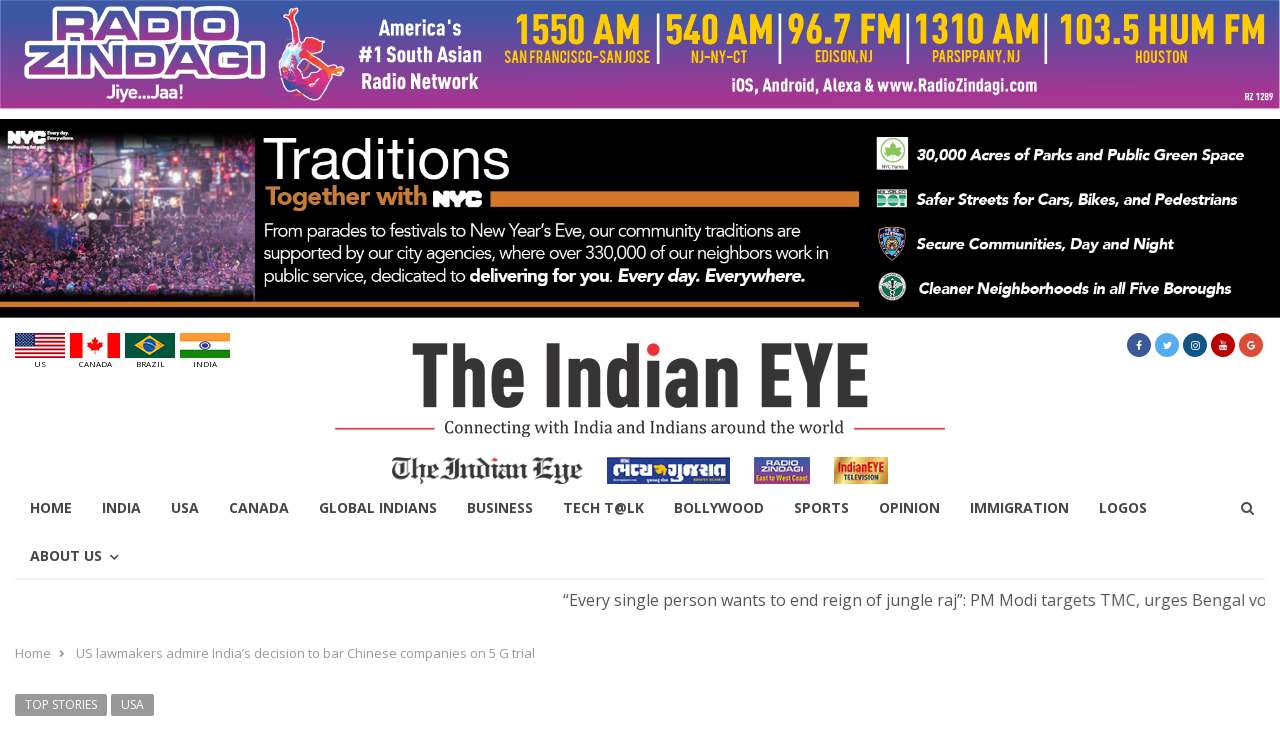

--- FILE ---
content_type: text/html; charset=UTF-8
request_url: https://theindianeye.com/2021/05/08/us-lawmakers-admire-indias-decision-to-bar-chinese-companies-on-5-g-trial/
body_size: 23770
content:
<!DOCTYPE html>
<html lang="en-US" itemscope itemtype="https://schema.org/BlogPosting" prefix="og: http://ogp.me/ns# fb: http://ogp.me/ns/fb#" class="no-js">
<head>
	<meta charset="UTF-8">
	        <meta name="viewport" content="width=device-width, initial-scale=1, maximum-scale=1" />
    	<link rel="profile" href="https://gmpg.org/xfn/11">
	<link rel="pingback" href="https://theindianeye.com/xmlrpc.php">
	<!--[if lt IE 9]>
	<script src="https://theindianeye.com/wp-content/themes/newsplus/js/html5.js"></script>
	<![endif]-->
	<meta name='robots' content='max-image-preview:large' />
<title>US lawmakers admire India’s decision to bar Chinese companies on 5 G trial &#8211; The Indian EYE</title>
<link rel='dns-prefetch' href='//static.addtoany.com' />
<link rel='dns-prefetch' href='//www.googletagmanager.com' />
<link rel='dns-prefetch' href='//fonts.googleapis.com' />
<link rel="alternate" type="application/rss+xml" title="The Indian EYE &raquo; Feed" href="https://theindianeye.com/feed/" />
<link rel="alternate" type="application/rss+xml" title="The Indian EYE &raquo; Comments Feed" href="https://theindianeye.com/comments/feed/" />
<link rel="alternate" type="application/rss+xml" title="The Indian EYE &raquo; US lawmakers admire India’s decision to bar Chinese companies on 5 G trial Comments Feed" href="https://theindianeye.com/2021/05/08/us-lawmakers-admire-indias-decision-to-bar-chinese-companies-on-5-g-trial/feed/" />
<script type="text/javascript">
/* <![CDATA[ */
window._wpemojiSettings = {"baseUrl":"https:\/\/s.w.org\/images\/core\/emoji\/15.0.3\/72x72\/","ext":".png","svgUrl":"https:\/\/s.w.org\/images\/core\/emoji\/15.0.3\/svg\/","svgExt":".svg","source":{"concatemoji":"https:\/\/theindianeye.com\/wp-includes\/js\/wp-emoji-release.min.js?ver=6.6.4"}};
/*! This file is auto-generated */
!function(i,n){var o,s,e;function c(e){try{var t={supportTests:e,timestamp:(new Date).valueOf()};sessionStorage.setItem(o,JSON.stringify(t))}catch(e){}}function p(e,t,n){e.clearRect(0,0,e.canvas.width,e.canvas.height),e.fillText(t,0,0);var t=new Uint32Array(e.getImageData(0,0,e.canvas.width,e.canvas.height).data),r=(e.clearRect(0,0,e.canvas.width,e.canvas.height),e.fillText(n,0,0),new Uint32Array(e.getImageData(0,0,e.canvas.width,e.canvas.height).data));return t.every(function(e,t){return e===r[t]})}function u(e,t,n){switch(t){case"flag":return n(e,"\ud83c\udff3\ufe0f\u200d\u26a7\ufe0f","\ud83c\udff3\ufe0f\u200b\u26a7\ufe0f")?!1:!n(e,"\ud83c\uddfa\ud83c\uddf3","\ud83c\uddfa\u200b\ud83c\uddf3")&&!n(e,"\ud83c\udff4\udb40\udc67\udb40\udc62\udb40\udc65\udb40\udc6e\udb40\udc67\udb40\udc7f","\ud83c\udff4\u200b\udb40\udc67\u200b\udb40\udc62\u200b\udb40\udc65\u200b\udb40\udc6e\u200b\udb40\udc67\u200b\udb40\udc7f");case"emoji":return!n(e,"\ud83d\udc26\u200d\u2b1b","\ud83d\udc26\u200b\u2b1b")}return!1}function f(e,t,n){var r="undefined"!=typeof WorkerGlobalScope&&self instanceof WorkerGlobalScope?new OffscreenCanvas(300,150):i.createElement("canvas"),a=r.getContext("2d",{willReadFrequently:!0}),o=(a.textBaseline="top",a.font="600 32px Arial",{});return e.forEach(function(e){o[e]=t(a,e,n)}),o}function t(e){var t=i.createElement("script");t.src=e,t.defer=!0,i.head.appendChild(t)}"undefined"!=typeof Promise&&(o="wpEmojiSettingsSupports",s=["flag","emoji"],n.supports={everything:!0,everythingExceptFlag:!0},e=new Promise(function(e){i.addEventListener("DOMContentLoaded",e,{once:!0})}),new Promise(function(t){var n=function(){try{var e=JSON.parse(sessionStorage.getItem(o));if("object"==typeof e&&"number"==typeof e.timestamp&&(new Date).valueOf()<e.timestamp+604800&&"object"==typeof e.supportTests)return e.supportTests}catch(e){}return null}();if(!n){if("undefined"!=typeof Worker&&"undefined"!=typeof OffscreenCanvas&&"undefined"!=typeof URL&&URL.createObjectURL&&"undefined"!=typeof Blob)try{var e="postMessage("+f.toString()+"("+[JSON.stringify(s),u.toString(),p.toString()].join(",")+"));",r=new Blob([e],{type:"text/javascript"}),a=new Worker(URL.createObjectURL(r),{name:"wpTestEmojiSupports"});return void(a.onmessage=function(e){c(n=e.data),a.terminate(),t(n)})}catch(e){}c(n=f(s,u,p))}t(n)}).then(function(e){for(var t in e)n.supports[t]=e[t],n.supports.everything=n.supports.everything&&n.supports[t],"flag"!==t&&(n.supports.everythingExceptFlag=n.supports.everythingExceptFlag&&n.supports[t]);n.supports.everythingExceptFlag=n.supports.everythingExceptFlag&&!n.supports.flag,n.DOMReady=!1,n.readyCallback=function(){n.DOMReady=!0}}).then(function(){return e}).then(function(){var e;n.supports.everything||(n.readyCallback(),(e=n.source||{}).concatemoji?t(e.concatemoji):e.wpemoji&&e.twemoji&&(t(e.twemoji),t(e.wpemoji)))}))}((window,document),window._wpemojiSettings);
/* ]]> */
</script>
<link rel='stylesheet' id='newsplus-fontawesome-css' href='https://theindianeye.com/wp-content/plugins/newsplus-shortcodes/assets/css/font-awesome.min.css?ver=6.6.4' type='text/css' media='all' />
<link rel='stylesheet' id='newsplus-shortcodes-css' href='https://theindianeye.com/wp-content/plugins/newsplus-shortcodes/assets/css/newsplus-shortcodes.css?ver=6.6.4' type='text/css' media='all' />
<link rel='stylesheet' id='newsplus-owl-carousel-css' href='https://theindianeye.com/wp-content/plugins/newsplus-shortcodes/assets/css/owl.carousel.css' type='text/css' media='all' />
<link rel='stylesheet' id='newsplus-prettyphoto-css' href='https://theindianeye.com/wp-content/plugins/newsplus-shortcodes/assets/css/prettyPhoto.css' type='text/css' media='all' />
<link rel='stylesheet' id='sgr-css' href='https://theindianeye.com/wp-content/plugins/simple-google-recaptcha/sgr.css?ver=1678781757' type='text/css' media='all' />
<link rel='stylesheet' id='dashicons-css' href='https://theindianeye.com/wp-includes/css/dashicons.min.css?ver=6.6.4' type='text/css' media='all' />
<link rel='stylesheet' id='post-views-counter-frontend-css' href='https://theindianeye.com/wp-content/plugins/post-views-counter/css/frontend.css?ver=1.7.0' type='text/css' media='all' />
<style id='wp-emoji-styles-inline-css' type='text/css'>

	img.wp-smiley, img.emoji {
		display: inline !important;
		border: none !important;
		box-shadow: none !important;
		height: 1em !important;
		width: 1em !important;
		margin: 0 0.07em !important;
		vertical-align: -0.1em !important;
		background: none !important;
		padding: 0 !important;
	}
</style>
<link rel='stylesheet' id='wp-block-library-css' href='https://theindianeye.com/wp-includes/css/dist/block-library/style.min.css?ver=6.6.4' type='text/css' media='all' />
<style id='classic-theme-styles-inline-css' type='text/css'>
/*! This file is auto-generated */
.wp-block-button__link{color:#fff;background-color:#32373c;border-radius:9999px;box-shadow:none;text-decoration:none;padding:calc(.667em + 2px) calc(1.333em + 2px);font-size:1.125em}.wp-block-file__button{background:#32373c;color:#fff;text-decoration:none}
</style>
<style id='global-styles-inline-css' type='text/css'>
:root{--wp--preset--aspect-ratio--square: 1;--wp--preset--aspect-ratio--4-3: 4/3;--wp--preset--aspect-ratio--3-4: 3/4;--wp--preset--aspect-ratio--3-2: 3/2;--wp--preset--aspect-ratio--2-3: 2/3;--wp--preset--aspect-ratio--16-9: 16/9;--wp--preset--aspect-ratio--9-16: 9/16;--wp--preset--color--black: #000000;--wp--preset--color--cyan-bluish-gray: #abb8c3;--wp--preset--color--white: #ffffff;--wp--preset--color--pale-pink: #f78da7;--wp--preset--color--vivid-red: #cf2e2e;--wp--preset--color--luminous-vivid-orange: #ff6900;--wp--preset--color--luminous-vivid-amber: #fcb900;--wp--preset--color--light-green-cyan: #7bdcb5;--wp--preset--color--vivid-green-cyan: #00d084;--wp--preset--color--pale-cyan-blue: #8ed1fc;--wp--preset--color--vivid-cyan-blue: #0693e3;--wp--preset--color--vivid-purple: #9b51e0;--wp--preset--gradient--vivid-cyan-blue-to-vivid-purple: linear-gradient(135deg,rgba(6,147,227,1) 0%,rgb(155,81,224) 100%);--wp--preset--gradient--light-green-cyan-to-vivid-green-cyan: linear-gradient(135deg,rgb(122,220,180) 0%,rgb(0,208,130) 100%);--wp--preset--gradient--luminous-vivid-amber-to-luminous-vivid-orange: linear-gradient(135deg,rgba(252,185,0,1) 0%,rgba(255,105,0,1) 100%);--wp--preset--gradient--luminous-vivid-orange-to-vivid-red: linear-gradient(135deg,rgba(255,105,0,1) 0%,rgb(207,46,46) 100%);--wp--preset--gradient--very-light-gray-to-cyan-bluish-gray: linear-gradient(135deg,rgb(238,238,238) 0%,rgb(169,184,195) 100%);--wp--preset--gradient--cool-to-warm-spectrum: linear-gradient(135deg,rgb(74,234,220) 0%,rgb(151,120,209) 20%,rgb(207,42,186) 40%,rgb(238,44,130) 60%,rgb(251,105,98) 80%,rgb(254,248,76) 100%);--wp--preset--gradient--blush-light-purple: linear-gradient(135deg,rgb(255,206,236) 0%,rgb(152,150,240) 100%);--wp--preset--gradient--blush-bordeaux: linear-gradient(135deg,rgb(254,205,165) 0%,rgb(254,45,45) 50%,rgb(107,0,62) 100%);--wp--preset--gradient--luminous-dusk: linear-gradient(135deg,rgb(255,203,112) 0%,rgb(199,81,192) 50%,rgb(65,88,208) 100%);--wp--preset--gradient--pale-ocean: linear-gradient(135deg,rgb(255,245,203) 0%,rgb(182,227,212) 50%,rgb(51,167,181) 100%);--wp--preset--gradient--electric-grass: linear-gradient(135deg,rgb(202,248,128) 0%,rgb(113,206,126) 100%);--wp--preset--gradient--midnight: linear-gradient(135deg,rgb(2,3,129) 0%,rgb(40,116,252) 100%);--wp--preset--font-size--small: 13px;--wp--preset--font-size--medium: 20px;--wp--preset--font-size--large: 36px;--wp--preset--font-size--x-large: 42px;--wp--preset--spacing--20: 0.44rem;--wp--preset--spacing--30: 0.67rem;--wp--preset--spacing--40: 1rem;--wp--preset--spacing--50: 1.5rem;--wp--preset--spacing--60: 2.25rem;--wp--preset--spacing--70: 3.38rem;--wp--preset--spacing--80: 5.06rem;--wp--preset--shadow--natural: 6px 6px 9px rgba(0, 0, 0, 0.2);--wp--preset--shadow--deep: 12px 12px 50px rgba(0, 0, 0, 0.4);--wp--preset--shadow--sharp: 6px 6px 0px rgba(0, 0, 0, 0.2);--wp--preset--shadow--outlined: 6px 6px 0px -3px rgba(255, 255, 255, 1), 6px 6px rgba(0, 0, 0, 1);--wp--preset--shadow--crisp: 6px 6px 0px rgba(0, 0, 0, 1);}:where(.is-layout-flex){gap: 0.5em;}:where(.is-layout-grid){gap: 0.5em;}body .is-layout-flex{display: flex;}.is-layout-flex{flex-wrap: wrap;align-items: center;}.is-layout-flex > :is(*, div){margin: 0;}body .is-layout-grid{display: grid;}.is-layout-grid > :is(*, div){margin: 0;}:where(.wp-block-columns.is-layout-flex){gap: 2em;}:where(.wp-block-columns.is-layout-grid){gap: 2em;}:where(.wp-block-post-template.is-layout-flex){gap: 1.25em;}:where(.wp-block-post-template.is-layout-grid){gap: 1.25em;}.has-black-color{color: var(--wp--preset--color--black) !important;}.has-cyan-bluish-gray-color{color: var(--wp--preset--color--cyan-bluish-gray) !important;}.has-white-color{color: var(--wp--preset--color--white) !important;}.has-pale-pink-color{color: var(--wp--preset--color--pale-pink) !important;}.has-vivid-red-color{color: var(--wp--preset--color--vivid-red) !important;}.has-luminous-vivid-orange-color{color: var(--wp--preset--color--luminous-vivid-orange) !important;}.has-luminous-vivid-amber-color{color: var(--wp--preset--color--luminous-vivid-amber) !important;}.has-light-green-cyan-color{color: var(--wp--preset--color--light-green-cyan) !important;}.has-vivid-green-cyan-color{color: var(--wp--preset--color--vivid-green-cyan) !important;}.has-pale-cyan-blue-color{color: var(--wp--preset--color--pale-cyan-blue) !important;}.has-vivid-cyan-blue-color{color: var(--wp--preset--color--vivid-cyan-blue) !important;}.has-vivid-purple-color{color: var(--wp--preset--color--vivid-purple) !important;}.has-black-background-color{background-color: var(--wp--preset--color--black) !important;}.has-cyan-bluish-gray-background-color{background-color: var(--wp--preset--color--cyan-bluish-gray) !important;}.has-white-background-color{background-color: var(--wp--preset--color--white) !important;}.has-pale-pink-background-color{background-color: var(--wp--preset--color--pale-pink) !important;}.has-vivid-red-background-color{background-color: var(--wp--preset--color--vivid-red) !important;}.has-luminous-vivid-orange-background-color{background-color: var(--wp--preset--color--luminous-vivid-orange) !important;}.has-luminous-vivid-amber-background-color{background-color: var(--wp--preset--color--luminous-vivid-amber) !important;}.has-light-green-cyan-background-color{background-color: var(--wp--preset--color--light-green-cyan) !important;}.has-vivid-green-cyan-background-color{background-color: var(--wp--preset--color--vivid-green-cyan) !important;}.has-pale-cyan-blue-background-color{background-color: var(--wp--preset--color--pale-cyan-blue) !important;}.has-vivid-cyan-blue-background-color{background-color: var(--wp--preset--color--vivid-cyan-blue) !important;}.has-vivid-purple-background-color{background-color: var(--wp--preset--color--vivid-purple) !important;}.has-black-border-color{border-color: var(--wp--preset--color--black) !important;}.has-cyan-bluish-gray-border-color{border-color: var(--wp--preset--color--cyan-bluish-gray) !important;}.has-white-border-color{border-color: var(--wp--preset--color--white) !important;}.has-pale-pink-border-color{border-color: var(--wp--preset--color--pale-pink) !important;}.has-vivid-red-border-color{border-color: var(--wp--preset--color--vivid-red) !important;}.has-luminous-vivid-orange-border-color{border-color: var(--wp--preset--color--luminous-vivid-orange) !important;}.has-luminous-vivid-amber-border-color{border-color: var(--wp--preset--color--luminous-vivid-amber) !important;}.has-light-green-cyan-border-color{border-color: var(--wp--preset--color--light-green-cyan) !important;}.has-vivid-green-cyan-border-color{border-color: var(--wp--preset--color--vivid-green-cyan) !important;}.has-pale-cyan-blue-border-color{border-color: var(--wp--preset--color--pale-cyan-blue) !important;}.has-vivid-cyan-blue-border-color{border-color: var(--wp--preset--color--vivid-cyan-blue) !important;}.has-vivid-purple-border-color{border-color: var(--wp--preset--color--vivid-purple) !important;}.has-vivid-cyan-blue-to-vivid-purple-gradient-background{background: var(--wp--preset--gradient--vivid-cyan-blue-to-vivid-purple) !important;}.has-light-green-cyan-to-vivid-green-cyan-gradient-background{background: var(--wp--preset--gradient--light-green-cyan-to-vivid-green-cyan) !important;}.has-luminous-vivid-amber-to-luminous-vivid-orange-gradient-background{background: var(--wp--preset--gradient--luminous-vivid-amber-to-luminous-vivid-orange) !important;}.has-luminous-vivid-orange-to-vivid-red-gradient-background{background: var(--wp--preset--gradient--luminous-vivid-orange-to-vivid-red) !important;}.has-very-light-gray-to-cyan-bluish-gray-gradient-background{background: var(--wp--preset--gradient--very-light-gray-to-cyan-bluish-gray) !important;}.has-cool-to-warm-spectrum-gradient-background{background: var(--wp--preset--gradient--cool-to-warm-spectrum) !important;}.has-blush-light-purple-gradient-background{background: var(--wp--preset--gradient--blush-light-purple) !important;}.has-blush-bordeaux-gradient-background{background: var(--wp--preset--gradient--blush-bordeaux) !important;}.has-luminous-dusk-gradient-background{background: var(--wp--preset--gradient--luminous-dusk) !important;}.has-pale-ocean-gradient-background{background: var(--wp--preset--gradient--pale-ocean) !important;}.has-electric-grass-gradient-background{background: var(--wp--preset--gradient--electric-grass) !important;}.has-midnight-gradient-background{background: var(--wp--preset--gradient--midnight) !important;}.has-small-font-size{font-size: var(--wp--preset--font-size--small) !important;}.has-medium-font-size{font-size: var(--wp--preset--font-size--medium) !important;}.has-large-font-size{font-size: var(--wp--preset--font-size--large) !important;}.has-x-large-font-size{font-size: var(--wp--preset--font-size--x-large) !important;}
:where(.wp-block-post-template.is-layout-flex){gap: 1.25em;}:where(.wp-block-post-template.is-layout-grid){gap: 1.25em;}
:where(.wp-block-columns.is-layout-flex){gap: 2em;}:where(.wp-block-columns.is-layout-grid){gap: 2em;}
:root :where(.wp-block-pullquote){font-size: 1.5em;line-height: 1.6;}
</style>
<link rel='stylesheet' id='contact-form-7-css' href='https://theindianeye.com/wp-content/plugins/contact-form-7/includes/css/styles.css?ver=6.0.6' type='text/css' media='all' />
<link rel='stylesheet' id='vlp-public-css' href='https://theindianeye.com/wp-content/plugins/visual-link-preview/dist/public.css?ver=2.2.9' type='text/css' media='all' />
<link rel='stylesheet' id='wpos-slick-style-css' href='https://theindianeye.com/wp-content/plugins/wp-responsive-recent-post-slider/assets/css/slick.css?ver=3.7.1' type='text/css' media='all' />
<link rel='stylesheet' id='wppsac-public-style-css' href='https://theindianeye.com/wp-content/plugins/wp-responsive-recent-post-slider/assets/css/recent-post-style.css?ver=3.7.1' type='text/css' media='all' />
<link rel='stylesheet' id='wp_review-style-css' href='https://theindianeye.com/wp-content/plugins/wp-review/public/css/wp-review.css?ver=5.3.5' type='text/css' media='all' />
<link rel='stylesheet' id='addtoany-css' href='https://theindianeye.com/wp-content/plugins/add-to-any/addtoany.min.css?ver=1.16' type='text/css' media='all' />
<link rel='stylesheet' id='newsplus-style-css' href='https://theindianeye.com/wp-content/themes/newsplus/style.css?ver=6.6.4' type='text/css' media='all' />
<!--[if lt IE 9]>
<link rel='stylesheet' id='newsplus-ie-css' href='https://theindianeye.com/wp-content/themes/newsplus/css/ie.css?ver=6.6.4' type='text/css' media='all' />
<![endif]-->
<link rel='stylesheet' id='newsplus-responsive-css' href='https://theindianeye.com/wp-content/themes/newsplus/responsive.css?ver=6.6.4' type='text/css' media='all' />
<link rel='stylesheet' id='newsplus-user-css' href='https://theindianeye.com/wp-content/themes/newsplus/user.css?ver=6.6.4' type='text/css' media='all' />
<link rel='stylesheet' id='font-awesome-css' href='https://theindianeye.com/wp-content/plugins/popup-anything-on-click/assets/css/font-awesome.min.css?ver=2.9.1' type='text/css' media='all' />
<link rel='stylesheet' id='popupaoc-public-style-css' href='https://theindianeye.com/wp-content/plugins/popup-anything-on-click/assets/css/popupaoc-public.css?ver=2.9.1' type='text/css' media='all' />
<link rel='stylesheet' id='newsplus-child-style-css' href='https://theindianeye.com/wp-content/themes/newsplus-child/style.css?ver=3.8.2' type='text/css' media='all' />
<link rel='stylesheet' id='newsplus-child-responsive-css' href='https://theindianeye.com/wp-content/themes/newsplus-child/responsive.css?ver=3.8.2' type='text/css' media='all' />
<link rel='stylesheet' id='open-sans-css' href='https://fonts.googleapis.com/css?family=Open+Sans%3A300italic%2C400italic%2C600italic%2C300%2C400%2C600&#038;subset=latin%2Clatin-ext&#038;display=fallback&#038;ver=6.6.4' type='text/css' media='all' />
<link rel='stylesheet' id='kc-general-css' href='https://theindianeye.com/wp-content/plugins/kingcomposer/assets/frontend/css/kingcomposer.min.css?ver=2.9.6' type='text/css' media='all' />
<link rel='stylesheet' id='kc-animate-css' href='https://theindianeye.com/wp-content/plugins/kingcomposer/assets/css/animate.css?ver=2.9.6' type='text/css' media='all' />
<link rel='stylesheet' id='kc-icon-1-css' href='https://theindianeye.com/wp-content/plugins/kingcomposer/assets/css/icons.css?ver=2.9.6' type='text/css' media='all' />
<link rel="stylesheet" type="text/css" href="https://theindianeye.com/wp-content/plugins/smart-slider-3/Public/SmartSlider3/Application/Frontend/Assets/dist/smartslider.min.css?ver=c397fa89" media="all">
<style data-related="n2-ss-2">div#n2-ss-2 .n2-ss-slider-1{display:grid;position:relative;}div#n2-ss-2 .n2-ss-slider-2{display:grid;position:relative;overflow:hidden;padding:0px 0px 0px 0px;border:0px solid RGBA(62,62,62,1);border-radius:0px;background-clip:padding-box;background-repeat:repeat;background-position:50% 50%;background-size:cover;background-attachment:scroll;z-index:1;}div#n2-ss-2:not(.n2-ss-loaded) .n2-ss-slider-2{background-image:none !important;}div#n2-ss-2 .n2-ss-slider-3{display:grid;grid-template-areas:'cover';position:relative;overflow:hidden;z-index:10;}div#n2-ss-2 .n2-ss-slider-3 > *{grid-area:cover;}div#n2-ss-2 .n2-ss-slide-backgrounds,div#n2-ss-2 .n2-ss-slider-3 > .n2-ss-divider{position:relative;}div#n2-ss-2 .n2-ss-slide-backgrounds{z-index:10;}div#n2-ss-2 .n2-ss-slide-backgrounds > *{overflow:hidden;}div#n2-ss-2 .n2-ss-slide-background{transform:translateX(-100000px);}div#n2-ss-2 .n2-ss-slider-4{place-self:center;position:relative;width:100%;height:100%;z-index:20;display:grid;grid-template-areas:'slide';}div#n2-ss-2 .n2-ss-slider-4 > *{grid-area:slide;}div#n2-ss-2.n2-ss-full-page--constrain-ratio .n2-ss-slider-4{height:auto;}div#n2-ss-2 .n2-ss-slide{display:grid;place-items:center;grid-auto-columns:100%;position:relative;z-index:20;-webkit-backface-visibility:hidden;transform:translateX(-100000px);}div#n2-ss-2 .n2-ss-slide{perspective:1500px;}div#n2-ss-2 .n2-ss-slide-active{z-index:21;}.n2-ss-background-animation{position:absolute;top:0;left:0;width:100%;height:100%;z-index:3;}div#n2-ss-2 .n2-ss-slide-limiter{max-width:2048px;}div#n2-ss-2 .n-uc-goY1DwNI4bBc{padding:10px 10px 10px 10px}div#n2-ss-2 .n-uc-GqmmTepbWtkx-inner{padding:10px 10px 10px 10px;justify-content:center}div#n2-ss-2 .n-uc-GqmmTepbWtkx{align-self:center;}div#n2-ss-2 .n-uc-5WCor2hUEXRF{padding:10px 10px 10px 10px}div#n2-ss-2 .n-uc-nwKa5EyZjbwX-inner{padding:10px 10px 10px 10px;justify-content:center}div#n2-ss-2 .n-uc-nwKa5EyZjbwX{align-self:center;}@media (min-width: 1200px){div#n2-ss-2 [data-hide-desktopportrait="1"]{display: none !important;}}@media (orientation: landscape) and (max-width: 1199px) and (min-width: 901px),(orientation: portrait) and (max-width: 1199px) and (min-width: 701px){div#n2-ss-2 [data-hide-tabletportrait="1"]{display: none !important;}}@media (orientation: landscape) and (max-width: 900px),(orientation: portrait) and (max-width: 700px){div#n2-ss-2 [data-hide-mobileportrait="1"]{display: none !important;}}.n2-ss-layer{
  padding: 0!important;
}

.n2-ss-section-main-content{
  padding: 0px 0px 10px 0px!important;
border-width:1px;
border-color:black;
}</style>
<style data-related="n2-ss-3">div#n2-ss-3 .n2-ss-slider-1{display:grid;position:relative;}div#n2-ss-3 .n2-ss-slider-2{display:grid;position:relative;overflow:hidden;padding:0px 0px 0px 0px;border:0px solid RGBA(62,62,62,1);border-radius:0px;background-clip:padding-box;background-repeat:repeat;background-position:50% 50%;background-size:cover;background-attachment:scroll;z-index:1;}div#n2-ss-3:not(.n2-ss-loaded) .n2-ss-slider-2{background-image:none !important;}div#n2-ss-3 .n2-ss-slider-3{display:grid;grid-template-areas:'cover';position:relative;overflow:hidden;z-index:10;}div#n2-ss-3 .n2-ss-slider-3 > *{grid-area:cover;}div#n2-ss-3 .n2-ss-slide-backgrounds,div#n2-ss-3 .n2-ss-slider-3 > .n2-ss-divider{position:relative;}div#n2-ss-3 .n2-ss-slide-backgrounds{z-index:10;}div#n2-ss-3 .n2-ss-slide-backgrounds > *{overflow:hidden;}div#n2-ss-3 .n2-ss-slide-background{transform:translateX(-100000px);}div#n2-ss-3 .n2-ss-slider-4{place-self:center;position:relative;width:100%;height:100%;z-index:20;display:grid;grid-template-areas:'slide';}div#n2-ss-3 .n2-ss-slider-4 > *{grid-area:slide;}div#n2-ss-3.n2-ss-full-page--constrain-ratio .n2-ss-slider-4{height:auto;}div#n2-ss-3 .n2-ss-slide{display:grid;place-items:center;grid-auto-columns:100%;position:relative;z-index:20;-webkit-backface-visibility:hidden;transform:translateX(-100000px);}div#n2-ss-3 .n2-ss-slide{perspective:1500px;}div#n2-ss-3 .n2-ss-slide-active{z-index:21;}.n2-ss-background-animation{position:absolute;top:0;left:0;width:100%;height:100%;z-index:3;}div#n2-ss-3 .n2-ss-slide-limiter{max-width:2048px;}div#n2-ss-3 .n-uc-b2mpoI63s0kW{padding:10px 10px 10px 10px}div#n2-ss-3 .n-uc-aFVBU8DOloFQ-inner{padding:10px 10px 10px 10px;justify-content:center}div#n2-ss-3 .n-uc-aFVBU8DOloFQ{align-self:center;}div#n2-ss-3 .n-uc-PyGjIRRycDIA{padding:10px 10px 10px 10px}div#n2-ss-3 .n-uc-7o3S4TVwRFMy-inner{padding:10px 10px 10px 10px;justify-content:center}div#n2-ss-3 .n-uc-7o3S4TVwRFMy{align-self:center;}@media (min-width: 1200px){div#n2-ss-3 [data-hide-desktopportrait="1"]{display: none !important;}}@media (orientation: landscape) and (max-width: 1199px) and (min-width: 901px),(orientation: portrait) and (max-width: 1199px) and (min-width: 701px){div#n2-ss-3 [data-hide-tabletportrait="1"]{display: none !important;}}@media (orientation: landscape) and (max-width: 900px),(orientation: portrait) and (max-width: 700px){div#n2-ss-3 [data-hide-mobileportrait="1"]{display: none !important;}}</style>
<script>(function(){this._N2=this._N2||{_r:[],_d:[],r:function(){this._r.push(arguments)},d:function(){this._d.push(arguments)}}}).call(window);</script><script src="https://theindianeye.com/wp-content/plugins/smart-slider-3/Public/SmartSlider3/Application/Frontend/Assets/dist/n2.min.js?ver=c397fa89" defer async></script>
<script src="https://theindianeye.com/wp-content/plugins/smart-slider-3/Public/SmartSlider3/Application/Frontend/Assets/dist/smartslider-frontend.min.js?ver=c397fa89" defer async></script>
<script src="https://theindianeye.com/wp-content/plugins/smart-slider-3/Public/SmartSlider3/Slider/SliderType/Simple/Assets/dist/ss-simple.min.js?ver=c397fa89" defer async></script>
<script>_N2.r('documentReady',function(){_N2.r(["documentReady","smartslider-frontend","ss-simple"],function(){new _N2.SmartSliderSimple('n2-ss-2',{"admin":false,"background.video.mobile":1,"loadingTime":2000,"alias":{"id":0,"smoothScroll":0,"slideSwitch":0,"scroll":1},"align":"normal","isDelayed":0,"responsive":{"mediaQueries":{"all":false,"desktopportrait":["(min-width: 1200px)"],"tabletportrait":["(orientation: landscape) and (max-width: 1199px) and (min-width: 901px)","(orientation: portrait) and (max-width: 1199px) and (min-width: 701px)"],"mobileportrait":["(orientation: landscape) and (max-width: 900px)","(orientation: portrait) and (max-width: 700px)"]},"base":{"slideOuterWidth":2048,"slideOuterHeight":174,"sliderWidth":2048,"sliderHeight":174,"slideWidth":2048,"slideHeight":174},"hideOn":{"desktopLandscape":false,"desktopPortrait":false,"tabletLandscape":false,"tabletPortrait":false,"mobileLandscape":false,"mobilePortrait":false},"onResizeEnabled":true,"type":"fullwidth","sliderHeightBasedOn":"real","focusUser":1,"focusEdge":"auto","breakpoints":[{"device":"tabletPortrait","type":"max-screen-width","portraitWidth":1199,"landscapeWidth":1199},{"device":"mobilePortrait","type":"max-screen-width","portraitWidth":700,"landscapeWidth":900}],"enabledDevices":{"desktopLandscape":0,"desktopPortrait":1,"tabletLandscape":0,"tabletPortrait":1,"mobileLandscape":0,"mobilePortrait":1},"sizes":{"desktopPortrait":{"width":2048,"height":174,"max":3000,"min":1200},"tabletPortrait":{"width":701,"height":59,"customHeight":false,"max":1199,"min":701},"mobilePortrait":{"width":320,"height":27,"customHeight":false,"max":900,"min":320}},"overflowHiddenPage":0,"focus":{"offsetTop":"#wpadminbar","offsetBottom":""}},"controls":{"mousewheel":0,"touch":"horizontal","keyboard":1,"blockCarouselInteraction":1},"playWhenVisible":1,"playWhenVisibleAt":0.5,"lazyLoad":0,"lazyLoadNeighbor":0,"blockrightclick":0,"maintainSession":0,"autoplay":{"enabled":1,"start":1,"duration":5000,"autoplayLoop":1,"allowReStart":0,"reverse":0,"pause":{"click":0,"mouse":"0","mediaStarted":0},"resume":{"click":0,"mouse":"0","mediaEnded":0,"slidechanged":0},"interval":1,"intervalModifier":"loop","intervalSlide":"current"},"perspective":1500,"layerMode":{"playOnce":0,"playFirstLayer":1,"mode":"skippable","inAnimation":"mainInEnd"},"bgAnimations":0,"mainanimation":{"type":"horizontal","duration":800,"delay":0,"ease":"easeOutQuad","shiftedBackgroundAnimation":0},"carousel":1,"initCallbacks":function(){}})});_N2.r(["documentReady","smartslider-frontend","ss-simple"],function(){new _N2.SmartSliderSimple('n2-ss-3',{"admin":false,"background.video.mobile":1,"loadingTime":2000,"alias":{"id":0,"smoothScroll":0,"slideSwitch":0,"scroll":1},"align":"normal","isDelayed":0,"responsive":{"mediaQueries":{"all":false,"desktopportrait":["(min-width: 1200px)"],"tabletportrait":["(orientation: landscape) and (max-width: 1199px) and (min-width: 901px)","(orientation: portrait) and (max-width: 1199px) and (min-width: 701px)"],"mobileportrait":["(orientation: landscape) and (max-width: 900px)","(orientation: portrait) and (max-width: 700px)"]},"base":{"slideOuterWidth":2048,"slideOuterHeight":174,"sliderWidth":2048,"sliderHeight":174,"slideWidth":2048,"slideHeight":174},"hideOn":{"desktopLandscape":false,"desktopPortrait":false,"tabletLandscape":false,"tabletPortrait":false,"mobileLandscape":false,"mobilePortrait":false},"onResizeEnabled":true,"type":"fullwidth","sliderHeightBasedOn":"real","focusUser":1,"focusEdge":"auto","breakpoints":[{"device":"tabletPortrait","type":"max-screen-width","portraitWidth":1199,"landscapeWidth":1199},{"device":"mobilePortrait","type":"max-screen-width","portraitWidth":700,"landscapeWidth":900}],"enabledDevices":{"desktopLandscape":0,"desktopPortrait":1,"tabletLandscape":0,"tabletPortrait":1,"mobileLandscape":0,"mobilePortrait":1},"sizes":{"desktopPortrait":{"width":2048,"height":174,"max":3000,"min":1200},"tabletPortrait":{"width":701,"height":59,"customHeight":false,"max":1199,"min":701},"mobilePortrait":{"width":320,"height":27,"customHeight":false,"max":900,"min":320}},"overflowHiddenPage":0,"focus":{"offsetTop":"#wpadminbar","offsetBottom":""}},"controls":{"mousewheel":0,"touch":"horizontal","keyboard":1,"blockCarouselInteraction":1},"playWhenVisible":1,"playWhenVisibleAt":0.5,"lazyLoad":0,"lazyLoadNeighbor":0,"blockrightclick":0,"maintainSession":0,"autoplay":{"enabled":1,"start":1,"duration":5000,"autoplayLoop":1,"allowReStart":0,"reverse":0,"pause":{"click":0,"mouse":"0","mediaStarted":0},"resume":{"click":0,"mouse":"0","mediaEnded":0,"slidechanged":0},"interval":1,"intervalModifier":"loop","intervalSlide":"current"},"perspective":1500,"layerMode":{"playOnce":0,"playFirstLayer":1,"mode":"skippable","inAnimation":"mainInEnd"},"bgAnimations":0,"mainanimation":{"type":"horizontal","duration":800,"delay":0,"ease":"easeOutQuad","shiftedBackgroundAnimation":0},"carousel":1,"initCallbacks":function(){}})})});</script><script type="text/javascript" src="https://theindianeye.com/wp-includes/js/jquery/jquery.min.js?ver=3.7.1" id="jquery-core-js"></script>
<script type="text/javascript" src="https://theindianeye.com/wp-includes/js/jquery/jquery-migrate.min.js?ver=3.4.1" id="jquery-migrate-js"></script>
<script type="text/javascript" id="sgr-js-extra">
/* <![CDATA[ */
var sgr = {"sgr_site_key":"6LcDwBIaAAAAAKTyErk1gp4wsso9CgN0cqgJ9tof"};
/* ]]> */
</script>
<script type="text/javascript" src="https://theindianeye.com/wp-content/plugins/simple-google-recaptcha/sgr.js?ver=1678781757" id="sgr-js"></script>
<script type="text/javascript" id="addtoany-core-js-before">
/* <![CDATA[ */
window.a2a_config=window.a2a_config||{};a2a_config.callbacks=[];a2a_config.overlays=[];a2a_config.templates={};
/* ]]> */
</script>
<script type="text/javascript" defer src="https://static.addtoany.com/menu/page.js" id="addtoany-core-js"></script>
<script type="text/javascript" defer src="https://theindianeye.com/wp-content/plugins/add-to-any/addtoany.min.js?ver=1.1" id="addtoany-jquery-js"></script>

<!-- Google tag (gtag.js) snippet added by Site Kit -->
<!-- Google Analytics snippet added by Site Kit -->
<script type="text/javascript" src="https://www.googletagmanager.com/gtag/js?id=GT-5TJSNDN" id="google_gtagjs-js" async></script>
<script type="text/javascript" id="google_gtagjs-js-after">
/* <![CDATA[ */
window.dataLayer = window.dataLayer || [];function gtag(){dataLayer.push(arguments);}
gtag("set","linker",{"domains":["theindianeye.com"]});
gtag("js", new Date());
gtag("set", "developer_id.dZTNiMT", true);
gtag("config", "GT-5TJSNDN");
/* ]]> */
</script>

<!-- OG: 3.3.1 -->
<meta property="og:image" content="https://theindianeye.com/wp-content/uploads/2021/05/Huawei.jpg"><meta property="og:image:secure_url" content="https://theindianeye.com/wp-content/uploads/2021/05/Huawei.jpg"><meta property="og:image:width" content="900"><meta property="og:image:height" content="600"><meta property="og:image:alt" content="Huawei"><meta property="og:image:type" content="image/jpeg"><meta property="og:description" content="Our Bureau New Delhi India’s telecom department on had approved the applications of few telecom companies to conduct the 5 G trials with a condition that none of these companies will use technology from Chinese entities. This has moved the top US lawmakers who have applauded this step of India. House foreign affairs committee Lead..."><meta property="og:type" content="article"><meta property="og:locale" content="en_US"><meta property="og:site_name" content="The Indian EYE"><meta property="og:title" content="US lawmakers admire India’s decision to bar Chinese companies on 5 G trial"><meta property="og:url" content="https://theindianeye.com/2021/05/08/us-lawmakers-admire-indias-decision-to-bar-chinese-companies-on-5-g-trial/"><meta property="og:updated_time" content="2021-05-08T18:13:22-04:00">
<meta property="article:published_time" content="2021-05-08T22:13:16+00:00"><meta property="article:modified_time" content="2021-05-08T22:13:22+00:00"><meta property="article:section" content="TOP STORIES"><meta property="article:section" content="USA"><meta property="article:author:first_name" content="Gopal"><meta property="article:author:last_name" content="Puri"><meta property="article:author:username" content="Gopal Puri">
<meta property="twitter:partner" content="ogwp"><meta property="twitter:card" content="summary_large_image"><meta property="twitter:image" content="https://theindianeye.com/wp-content/uploads/2021/05/Huawei.jpg"><meta property="twitter:image:alt" content="Huawei"><meta property="twitter:title" content="US lawmakers admire India’s decision to bar Chinese companies on 5 G trial"><meta property="twitter:description" content="Our Bureau New Delhi India’s telecom department on had approved the applications of few telecom companies to conduct the 5 G trials with a condition that none of these companies will use technology..."><meta property="twitter:url" content="https://theindianeye.com/2021/05/08/us-lawmakers-admire-indias-decision-to-bar-chinese-companies-on-5-g-trial/">
<meta itemprop="image" content="https://theindianeye.com/wp-content/uploads/2021/05/Huawei.jpg"><meta itemprop="name" content="US lawmakers admire India’s decision to bar Chinese companies on 5 G trial"><meta itemprop="description" content="Our Bureau New Delhi India’s telecom department on had approved the applications of few telecom companies to conduct the 5 G trials with a condition that none of these companies will use technology from Chinese entities. This has moved the top US lawmakers who have applauded this step of India. House foreign affairs committee Lead..."><meta itemprop="datePublished" content="2021-05-08"><meta itemprop="dateModified" content="2021-05-08T22:13:22+00:00"><meta itemprop="author" content="Gopal Puri">
<meta property="profile:first_name" content="Gopal"><meta property="profile:last_name" content="Puri"><meta property="profile:username" content="Gopal Puri">
<!-- /OG -->

<link rel="https://api.w.org/" href="https://theindianeye.com/wp-json/" /><link rel="alternate" title="JSON" type="application/json" href="https://theindianeye.com/wp-json/wp/v2/posts/9212" /><link rel="EditURI" type="application/rsd+xml" title="RSD" href="https://theindianeye.com/xmlrpc.php?rsd" />
<meta name="generator" content="WordPress 6.6.4" />
<link rel="canonical" href="https://theindianeye.com/2021/05/08/us-lawmakers-admire-indias-decision-to-bar-chinese-companies-on-5-g-trial/" />
<link rel='shortlink' href='https://theindianeye.com/?p=9212' />
<link rel="alternate" title="oEmbed (JSON)" type="application/json+oembed" href="https://theindianeye.com/wp-json/oembed/1.0/embed?url=https%3A%2F%2Ftheindianeye.com%2F2021%2F05%2F08%2Fus-lawmakers-admire-indias-decision-to-bar-chinese-companies-on-5-g-trial%2F" />
<link rel="alternate" title="oEmbed (XML)" type="text/xml+oembed" href="https://theindianeye.com/wp-json/oembed/1.0/embed?url=https%3A%2F%2Ftheindianeye.com%2F2021%2F05%2F08%2Fus-lawmakers-admire-indias-decision-to-bar-chinese-companies-on-5-g-trial%2F&#038;format=xml" />
<meta name="generator" content="Site Kit by Google 1.170.0" /><script type="text/javascript">var kc_script_data={ajax_url:"https://theindianeye.com/wp-admin/admin-ajax.php"}</script><style id="mystickymenu" type="text/css">#mysticky-nav { width:100%; position: static; height: auto !important; }#mysticky-nav.wrapfixed { position:fixed; left: 0px; margin-top:0px;  z-index: 99990; -webkit-transition: 0.3s; -moz-transition: 0.3s; -o-transition: 0.3s; transition: 0.3s; -ms-filter:"progid:DXImageTransform.Microsoft.Alpha(Opacity=100)"; filter: alpha(opacity=100); opacity:1; background-color: #ffffff;}#mysticky-nav.wrapfixed .myfixed{ background-color: #ffffff; position: relative;top: auto;left: auto;right: auto;}#mysticky-nav.wrapfixed ul li.menu-item a { color: #000000;}#mysticky-nav .myfixed { margin:0 auto; float:none; border:0px; background:none; max-width:100%; }</style>			<style type="text/css">
																															</style>
					<style type="text/css">
			.primary-nav {
				background-color:;
			}
			ul.nav-menu > li > a {
				text-shadow: none;
				color:#474747;
			}
			.primary-nav li:hover > a {
				color:;
				border-bottom-color: ;
			}
			ul.nav-menu > li.current-menu-item > a,
			ul.nav-menu > li.current-menu-ancestor > a,
			ul.nav-menu > li.current_page_item > a,
			ul.nav-menu > li.current_page_ancestor > a {
				border-bottom-color: #004f8b;
				color:  ;
			}
			.primary-nav li ul {
				background-color:;
			}
			.primary-nav li ul li a {
				color:;
			}
			.primary-nav li ul li:hover > a {
				color:;
				background-color:;
			}
			.sb-title {
				color:;
			}
			#secondary {
				color:;
				background-color:;
			}
			#secondary .sep {
				color:;
			}
			#secondary .widget a,
			#secondary .widget ul a {
				color:;
			}
			#secondary .widget a:hover,
			#secondary .widget ul a:hover {
				color:;
			}
			.sc-title {
				color:;
			}
			#secondary .widget ul li,
			#secondary .post-list > li:after {
				border-bottom-color: ;
			}
		
			#secondary .widget ul ul {
				border-top-color: ;
			}
			#footer {
				color:;
				background-color:;
			}
			body.is-stretched.custom-background {
				background-color:;
			}
			#footer a {
				color:;
			}
			#footer a:hover {
				color:;
			}
		</style>
				<style id="newsplus-custom-css" type="text/css">
		.sp-label-archive { color:;background:;}.sp-post .entry-content, .sp-post .card-content, .sp-post.entry-classic{background:;}.main-row,.two-sidebars .primary-row { margin: 0 -0px; }#primary, #container, #sidebar, .two-sidebars #content, .two-sidebars #sidebar-b, .entry-header.full-header, .ad-area-above-content { padding: 0 0px; }		</style>
		<!--[if lt IE 9]>
	<script src="https://html5shim.googlecode.com/svn/trunk/html5.js"></script>
	<![endif]-->
<style type="text/css" id="newsplus_custom_css">body,body.custom-font-enabled{font-family:'Open Sans'; }h1,h2,h3,h4,h5,h6{font-family:'Open Sans'; }.primary-nav{font-family:'Open Sans'; }</style><link rel="icon" href="https://theindianeye.com/wp-content/uploads/2023/04/cropped-Flag_of_India_-_Circle-512-1-32x32.webp" sizes="32x32" />
<link rel="icon" href="https://theindianeye.com/wp-content/uploads/2023/04/cropped-Flag_of_India_-_Circle-512-1-192x192.webp" sizes="192x192" />
<link rel="apple-touch-icon" href="https://theindianeye.com/wp-content/uploads/2023/04/cropped-Flag_of_India_-_Circle-512-1-180x180.webp" />
<meta name="msapplication-TileImage" content="https://theindianeye.com/wp-content/uploads/2023/04/cropped-Flag_of_India_-_Circle-512-1-270x270.webp" />
		<style type="text/css" id="wp-custom-css">
			.kc-container {
    max-width: 1250px !important;
	padding-left: 0px !important;
    padding-right: 0px !important;
}
.menu-drop a {
    color: #474747;
		font-weight: bold;
}
.top-nav
{
	display:none;
}

.entry-title
{
/* 	height:40px; */
/* 	overflow:hidden; */
}

.mtphr-dnt-tick-contents
{
	height:32px;
	font-size:22px;
	
}
.mtphr-dnt-tick-container
{
	margin-right:21px;
	
}

.test
{
	margin-left: -2px !important;
	height: 40px;
	margin-bottom: 22px !important;
	margin-right: 0px !important;
}

.imgpreview
{
	width:100%;
	height:360px !important;
}

.imggalery
{
	height:331px !important;
}
.owl-item
{
	height:360px !important;
}

.owl-theme .owl-controls {
  margin-top:-50px;
}

.site-title
{
	margin-bottom:10px !important;
}

.entry-list.list-small .meta-row.row-3 {
    padding: 0 4px 4px !important;
}
.entry-list.list-small .entry-title, .entry-list.list-small .post-excerpt {
    
    margin-top: 0px;
}
.sb-title, .sc-title, .section-title, h2.kc_title, h3.kc_title, h4.kc_title {
    margin-top: 0px;
}

.entry-title a
{
text-decoration-line: none !important;
}

.primary-nav li ul li a {
    text-decoration: none !important;
}

.moduleback
{
	border:1px solid black;
}

@media only screen and  (min-width: 768px)
{
.cntdesktop{
  
	  display: none;
}
}
@media only screen and  (max-width:767px)
{
	.cntdesktop{
    display: block;
		}
}

.ss-label.blue, .inline-btn.blue, .newsplus-title.blue .main-text {
    background-color: #004f8b;
}

.wppsac-post-slider .slick-dots li button
{
	min-width:1px !important;
}

.wppsac-post-slider.design-1 .wppsac-post-content-left {
 padding:0px;
}
	.wppsac-post-slider h2.wppsac-post-title
{
/* 	display:none; */
}

.wppsac-post-slider.design-1 .slick-prev
{
		display:none !important;
}
.wppsac-post-slider.design-1 .slick-next
{
	display:none !important;
}

.wppsac-post-slider .slick-dots
{
/*	position:relative !important; */
}
.wppsac-post-slider.design-1 .slick-dots
{
	bottom: 25px !important;
}


* { box-sizing: border-box; }
$duration: 30s;

@-webkit-keyframes ticker {
  0% {
    -webkit-transform: translate3d(0, 0, 0);
    transform: translate3d(0, 0, 0);
    visibility: visible;
  }

  100% {
    -webkit-transform: translate3d(-100%, 0, 0);
    transform: translate3d(-100%, 0, 0);
  }
}

@keyframes ticker {
  0% {
    -webkit-transform: translate3d(0, 0, 0);
    transform: translate3d(0, 0, 0);
    visibility: visible;
  }

  100% {
    -webkit-transform: translate3d(-100%, 0, 0);
    transform: translate3d(-100%, 0, 0);
  }
}

.ticker-wrap {
position:relative;
  bottom: 0;
  width: 7%;
  overflow: hidden;
  height: 4rem;
  background-color: rgba(#000, 0.9); 
  padding-left: 100%;
  box-sizing: content-box;
}

  .ticker {

    display: inline-block;
    height: 4rem;
    line-height: 3rem;  
    white-space: nowrap;
    padding-right: 100%;
    box-sizing: content-box;

    -webkit-animation-iteration-count: infinite; 
            animation-iteration-count: infinite;
    -webkit-animation-timing-function: linear;
            animation-timing-function: linear;
   -webkit-animation-name: ticker;
           animation-name: ticker;
    -webkit-animation-duration: 60s;
            animation-duration:60s ;
}

    .ticker__item {

      display: inline-block;

      padding: 0 2rem;
      font-size: 2rem;
      color:black;   

    }

 #primary
{
	margin-top:45px;
}



.navtest{
  margin: 0;
  padding: 0;
}

.navtest li {
  display: inline-block;
  font-size: 16px;
  padding: 2px;
	color: #999 !important;
}

.navtest li a{
	color: #999 !important;
}

.post-views
{
	display:none;
}

body { padding-bottom: 5rem; }
h1,h2,p {padding: 0%;}

.entry-list.list-small .post-img {
    margin-bottom: 0px;
}

.related-posts
{
	display:none;
}

.related-posts-heading
{
	display:none;
}

.sb-title {
	margin-top: 10px;
    padding: 6px;
    color: white;
	font-size: 14px !important;
}

#sidebar
{
	 border: 1px solid black;
}

#sidebar .post-thumb {
    width: 100% !important;
}

#sidebar .entry-title {
    height: 50px;

}


#sidebar .has-post-thumbnail .entry-content {
margin-left: -20px !important;
}

#sidebar .has-post-thumbnail.entry-list.hentry.list-small:after
{
	margin-left: -webkit-calc( 26.33% + 8px );
margin-left: -moz-calc( 26.33% + 8px );
margin-left: calc( 26.33% + 8px );
margin-right: 8px;
}




#sidebar .entry-list .post-img
{
margin-left:-10px;
	
}



#sidebar .meta-row.row-3{
	display:none;}

.page-header {
    margin: 10px 30px 10px 0px !important;
}

@media only screen and  (min-width: 768px)
{
.single .hentry.main-article {
    margin-right: 30px;
}
	.new
{
	padding-right: 30px;
}
}

	
.grid-row .entry-grid {
   
    margin: 0 0 12px;
	
}
.widget h2 a
{
	font-size: 13px;
}



.single .entry-header .entry-title
 {
    height: auto;
    overflow: unset;
}

.testmenu
{
	display:none;
}

.nav-menu > li > a, div.nav-menu > ul > li > a {

padding: 12px 15px 10px !important;
}


.primary-nav li ul {
	width: 135px;}


.popupaoc-button {
	padding: 5px 7px;}

#paoc-modal-2 .paoc-popup-modal-cnt
{
padding: 72px 50px 50px 50px;
    height: 200px;
}

#paoc-modal-1
{
	flex-basis: 30% !important;
}
#paoc-modal-3
{
	flex-basis: 27% !important;
}

#paoc-modal-1 .paoc-popup-modal-cnt {
   
    padding: 30px 30px 30px 38px !important;
}

#paoc-modal-4 .paoc-popup-modal-cnt {
   
   padding: 72px 28px 50px 55px;
    height: 200px;
}

.popupaoc-button {
background: #b1a8abf2;
}
#indianeye .entry-grid:after
{
	border-bottom: none;
}
#indianeye .entry-title {
    height: 15px;
}

#indianeye .grid-row .entry-grid {
    margin: 0 0 0px;
}

#indianeye .digitalthumb
{
	margin-bottom: -24px;
}

#indianeye .digitalmb
{
	margin-bottom: -10px;
}

@media only screen and (min-width:767px)
{

	.team .kc_col-sm-2 {
    width: 19.9667% !important;
}
	.comments-area {
    padding-right: 30px;
	}
	
	.team .wp-post-image
	{
		width:100%;
	}
	
	.entrytitlemb h2
	{
		margin-top:0px;
	}
	
	 
	
	.kc_row.kc_row_inner {
/*     width: calc(100%); */
}
		.team .kc_column_inner {
   padding:0px !important;
}

}

.menu-drop .expand-menu .fa
{
	margin: -5px 2px !important;
}

@media screen and (max-width: 767px)
{
body #indianeyedigitalmb  .kc_column_inner {
width:33%;
}
.team .kc_col-sm-3 {
    width: 100%;
}
	
	.ticker-wrap
	{
		width:100%;
	}
.team-img-mb img
	{
		width:100%;
	}
}

.is-boxed #secondary .wrap, .is-boxed #footer .wrap, .is-stretched #secondary, .is-stretched #footer{
	border-top: 1px solid rgba(0,0,0);
}


.designationfont strong
{
	font-size:20px !important;
}
#sidebar{
	margin-bottom:15px;
}

		</style>
		
<!-- START - Open Graph and Twitter Card Tags 3.3.7 -->
 <!-- Facebook Open Graph -->
  <meta property="og:locale" content="en_US"/>
  <meta property="og:site_name" content="The Indian EYE"/>
  <meta property="og:title" content="US lawmakers admire India’s decision to bar Chinese companies on 5 G trial"/>
  <meta property="og:url" content="https://theindianeye.com/2021/05/08/us-lawmakers-admire-indias-decision-to-bar-chinese-companies-on-5-g-trial/"/>
  <meta property="og:type" content="article"/>
  <meta property="og:image" content="https://theindianeye.com/wp-content/uploads/2021/05/Huawei.jpg"/>
  <meta property="og:image:url" content="https://theindianeye.com/wp-content/uploads/2021/05/Huawei.jpg"/>
  <meta property="og:image:secure_url" content="https://theindianeye.com/wp-content/uploads/2021/05/Huawei.jpg"/>
  <meta property="og:image:width" content="900"/>
  <meta property="og:image:height" content="600"/>
  <meta property="article:published_time" content="2021-05-08T18:13:16-04:00"/>
  <meta property="article:modified_time" content="2021-05-08T18:13:22-04:00" />
  <meta property="og:updated_time" content="2021-05-08T18:13:22-04:00" />
  <meta property="article:section" content="TOP STORIES"/>
  <meta property="article:section" content="USA"/>
  <meta property="article:publisher" content="https://www.facebook.com/theindianeye.net"/>
  <meta property="fb:app_id" content="120854859875007"/>
 <!-- Google+ / Schema.org -->
 <!-- Twitter Cards -->
  <meta name="twitter:title" content="US lawmakers admire India’s decision to bar Chinese companies on 5 G trial"/>
  <meta name="twitter:url" content="https://theindianeye.com/2021/05/08/us-lawmakers-admire-indias-decision-to-bar-chinese-companies-on-5-g-trial/"/>
  <meta name="twitter:description" content="Our Bureau
New Delhi



India’s telecom department on had approved the applications of few telecom companies to conduct the 5 G trials with a condition that none of these companies will use technology from Chinese entities. This has moved the top US lawmakers who have applauded this step of India."/>
  <meta name="twitter:image" content="https://theindianeye.com/wp-content/uploads/2021/05/Huawei.jpg"/>
  <meta name="twitter:card" content="summary_large_image"/>
 <!-- SEO -->
 <!-- Misc. tags -->
 <!-- is_singular -->
<!-- END - Open Graph and Twitter Card Tags 3.3.7 -->
	
	<link rel="preconnect" href="https://fonts.gstatic.com">
<link href="https://fonts.googleapis.com/css2?family=Open+Sans:wght@400&display=swap" rel="stylesheet">
<link rel="preconnect" href="https://fonts.gstatic.com">
<link href="https://fonts.googleapis.com/css2?family=Roboto:wght@400&display=swap" rel="stylesheet">
<link rel="preconnect" href="https://fonts.gstatic.com">
<link href="https://fonts.googleapis.com/css2?family=Andika+New+Basic&family=El+Messiri:wght@400;500&family=Merriweather+Sans:wght@300&family=PT+Sans+Narrow&family=Titillium+Web:wght@200&display=swap" rel="stylesheet">


 <link rel="stylesheet" href="https://maxcdn.bootstrapcdn.com/bootstrap/3.4.1/css/bootstrap.min.css">
  <script src="https://ajax.googleapis.com/ajax/libs/jquery/3.5.1/jquery.min.js"></script>
  <script src="https://maxcdn.bootstrapcdn.com/bootstrap/3.4.1/js/bootstrap.min.js"></script>
<SCRIPT>
function popUp(URL) {
day = new Date();
id = day.getTime();
eval("page" + id + " = window.open(URL, '" + id + "', 'toolbar=0,scrollbars=0,location=0,statusbar=0,menubar=0,resizable=1,width=500,height=500,left = 350,top = 175');");
}
</script>
</head>

<body class="post-template-default single single-post postid-9212 single-format-standard kc-css-system is-boxed split-70-30 layout-ca scheme-customizer">
	<div class="n2_clear"><ss3-force-full-width data-overflow-x="body" data-horizontal-selector="body"><div class="n2-section-smartslider fitvidsignore  n2_clear" data-ssid="2"><div id="n2-ss-2-align" class="n2-ss-align"><div class="n2-padding"><div id="n2-ss-2" data-creator="Smart Slider 3" data-responsive="fullwidth" class="n2-ss-slider n2-ow n2-has-hover n2notransition  ">
        <div class="n2-ss-slider-1 n2_ss__touch_element n2-ow">
            <div class="n2-ss-slider-2 n2-ow">
                                                <div class="n2-ss-slider-3 n2-ow">

                    <div class="n2-ss-slide-backgrounds n2-ow-all"><div class="n2-ss-slide-background" data-public-id="1" data-mode="fill"><div data-color="RGBA(255,255,255,0)" style="background-color: RGBA(255,255,255,0);" class="n2-ss-slide-background-color"></div></div><div class="n2-ss-slide-background" data-public-id="2" data-mode="fill" aria-hidden="true"><div data-color="RGBA(255,255,255,0)" style="background-color: RGBA(255,255,255,0);" class="n2-ss-slide-background-color"></div></div></div>                    <div class="n2-ss-slider-4 n2-ow">
                        <svg xmlns="http://www.w3.org/2000/svg" viewBox="0 0 2048 174" data-related-device="desktopPortrait" class="n2-ow n2-ss-preserve-size n2-ss-preserve-size--slider n2-ss-slide-limiter"></svg><div data-first="1" data-slide-duration="0" data-id="6" data-slide-public-id="1" data-title="Slide" class="n2-ss-slide n2-ow  n2-ss-slide-6"><div role="note" class="n2-ss-slide--focus" tabindex="-1">Slide</div><div class="n2-ss-layers-container n2-ss-slide-limiter n2-ow"><div class="n2-ss-layer n2-ow n-uc-goY1DwNI4bBc" data-sstype="slide" data-pm="default"><div class="n2-ss-layer n2-ow n-uc-GqmmTepbWtkx" data-pm="default" data-sstype="content" data-hasbackground="0"><div class="n2-ss-section-main-content n2-ss-layer-with-background n2-ss-layer-content n2-ow n-uc-GqmmTepbWtkx-inner"><div class="n2-ss-layer n2-ow n-uc-YSEUwpKGyQYm" data-pm="normal" data-sstype="layer"><div class=" n2-ss-item-image-content n2-ss-item-content n2-ow-all"><a target="_blank" href="https://radiozindagi.com/"><img id="n2-ss-2item1" alt="" class="skip-lazy" width="2049" height="175" data-skip-lazy="1" src="//theindianeye.com/wp-content/uploads/2025/12/1289-RZ-2023-logo-All-STRIP-TIE-300125-2048x174-1.png" /></a></div></div></div></div></div></div></div><div data-slide-duration="0" data-id="10" data-slide-public-id="2" aria-hidden="true" data-title="Slide" class="n2-ss-slide n2-ow  n2-ss-slide-10"><div role="note" class="n2-ss-slide--focus" tabindex="-1">Slide</div><div class="n2-ss-layers-container n2-ss-slide-limiter n2-ow"><div class="n2-ss-layer n2-ow n-uc-5WCor2hUEXRF" data-sstype="slide" data-pm="default"><div class="n2-ss-layer n2-ow n-uc-nwKa5EyZjbwX" data-pm="default" data-sstype="content" data-hasbackground="0"><div class="n2-ss-section-main-content n2-ss-layer-with-background n2-ss-layer-content n2-ow n-uc-nwKa5EyZjbwX-inner"><div class="n2-ss-layer n2-ow n-uc-MqI3Am09Sesq" data-pm="normal" data-sstype="layer"><div class=" n2-ss-item-image-content n2-ss-item-content n2-ow-all"><a target="_blank" href="https://aapiconvention.org/"><img id="n2-ss-2item2" alt="" class="skip-lazy" loading="lazy" width="6399" height="543" data-skip-lazy="1" src="//theindianeye.com/wp-content/uploads/2025/05/Aapi-2048x174px.jpg" /></a></div></div></div></div></div></div></div>                    </div>

                                    </div>
            </div>
        </div>
        </div><ss3-loader></ss3-loader></div></div><div class="n2_clear"></div></div></ss3-force-full-width></div>	<div class="n2_clear"><ss3-force-full-width data-overflow-x="body" data-horizontal-selector="body"><div class="n2-section-smartslider fitvidsignore  n2_clear" data-ssid="3"><div id="n2-ss-3-align" class="n2-ss-align"><div class="n2-padding"><div id="n2-ss-3" data-creator="Smart Slider 3" data-responsive="fullwidth" class="n2-ss-slider n2-ow n2-has-hover n2notransition  ">
        <div class="n2-ss-slider-1 n2_ss__touch_element n2-ow">
            <div class="n2-ss-slider-2 n2-ow">
                                                <div class="n2-ss-slider-3 n2-ow">

                    <div class="n2-ss-slide-backgrounds n2-ow-all"><div class="n2-ss-slide-background" data-public-id="1" data-mode="fill"><div data-color="RGBA(255,255,255,0)" style="background-color: RGBA(255,255,255,0);" class="n2-ss-slide-background-color"></div></div><div class="n2-ss-slide-background" data-public-id="2" data-mode="fill" aria-hidden="true"><div data-color="RGBA(255,255,255,0)" style="background-color: RGBA(255,255,255,0);" class="n2-ss-slide-background-color"></div></div></div>                    <div class="n2-ss-slider-4 n2-ow">
                        <svg xmlns="http://www.w3.org/2000/svg" viewBox="0 0 2048 174" data-related-device="desktopPortrait" class="n2-ow n2-ss-preserve-size n2-ss-preserve-size--slider n2-ss-slide-limiter"></svg><div data-first="1" data-slide-duration="0" data-id="7" data-slide-public-id="1" data-title="Slide" class="n2-ss-slide n2-ow  n2-ss-slide-7"><div role="note" class="n2-ss-slide--focus" tabindex="-1">Slide</div><div class="n2-ss-layers-container n2-ss-slide-limiter n2-ow"><div class="n2-ss-layer n2-ow n-uc-b2mpoI63s0kW" data-sstype="slide" data-pm="default"><div class="n2-ss-layer n2-ow n-uc-aFVBU8DOloFQ" data-pm="default" data-sstype="content" data-hasbackground="0"><div class="n2-ss-section-main-content n2-ss-layer-with-background n2-ss-layer-content n2-ow n-uc-aFVBU8DOloFQ-inner"><div class="n2-ss-layer n2-ow n-uc-xFtT1ZLZOUyn" data-pm="normal" data-sstype="layer"><div class=" n2-ss-item-image-content n2-ss-item-content n2-ow-all"><img id="n2-ss-3item1" alt="" class="skip-lazy" width="2021" height="313" data-skip-lazy="1" src="//theindianeye.com/wp-content/uploads/2025/12/970-x-150.jpg" /></div></div></div></div></div></div></div><div data-slide-duration="0" data-id="8" data-slide-public-id="2" aria-hidden="true" data-title="Slide" class="n2-ss-slide n2-ow  n2-ss-slide-8"><div role="note" class="n2-ss-slide--focus" tabindex="-1">Slide</div><div class="n2-ss-layers-container n2-ss-slide-limiter n2-ow"><div class="n2-ss-layer n2-ow n-uc-PyGjIRRycDIA" data-sstype="slide" data-pm="default"><div class="n2-ss-layer n2-ow n-uc-7o3S4TVwRFMy" data-pm="default" data-sstype="content" data-hasbackground="0"><div class="n2-ss-section-main-content n2-ss-layer-with-background n2-ss-layer-content n2-ow n-uc-7o3S4TVwRFMy-inner"><div class="n2-ss-layer n2-ow n-uc-FfuQDtk2wp0M" data-pm="normal" data-sstype="layer"><div class=" n2-ss-item-image-content n2-ss-item-content n2-ow-all"><img id="n2-ss-3item2" alt="" class="skip-lazy" loading="lazy" width="2021" height="313" data-skip-lazy="1" src="//theindianeye.com/wp-content/uploads/2025/12/970-x-150.jpg" /></div></div></div></div></div></div></div>                    </div>

                                    </div>
            </div>
        </div>
        </div><ss3-loader></ss3-loader></div></div><div class="n2_clear"></div></div></ss3-force-full-width></div>    <div id="fb-root"></div>
<script async defer crossorigin="anonymous" src="https://connect.facebook.net/en_GB/sdk.js#xfbml=1&version=v9.0&appId=833177274104092&autoLogAppEvents=1" nonce="L5dja9Sp"></script>
	    <div id="page" class="hfeed site clear">
            <div id="utility-top" class="top-nav">
            <div class="wrap clear">
                                <nav id="optional-nav" class="secondary-nav">
                    <div class="sec-menu clear"><ul>
<li class="page_item page-item-510"><a href="https://theindianeye.com/about-us/">About us</a></li>
<li class="page_item page-item-502"><a href="https://theindianeye.com/contact-us/">Contact us</a></li>
<li class="page_item page-item-385"><a href="https://theindianeye.com/">HOME</a></li>
<li class="page_item page-item-7246"><a href="https://theindianeye.com/leadership-2/">Leadership</a></li>
<li class="page_item page-item-986"><a href="https://theindianeye.com/leadership/">Leadership</a></li>
<li class="page_item page-item-12794"><a href="https://theindianeye.com/logos/">Logos</a></li>
<li class="page_item page-item-987"><a href="https://theindianeye.com/marketing/">MARKETING</a></li>
<li class="page_item page-item-1219"><a href="https://theindianeye.com/media-kits/">MEDIA KIT</a></li>
<li class="page_item page-item-1222"><a href="https://theindianeye.com/pr-press/">PR &#038; PRESS</a></li>
<li class="page_item page-item-1225"><a href="https://theindianeye.com/recognition/">RECOGNITION</a></li>
<li class="page_item page-item-9734"><a href="https://theindianeye.com/test/">TEST</a></li>
</ul></div>
                </nav><!-- #optional-nav -->
                                <div id="search-bar" role="complementary">
                    <form role="search" method="get" class="search-form" action="https://theindianeye.com/">
				<label>
					<span class="screen-reader-text">Search for:</span>
					<input type="search" class="search-field" placeholder="Search &hellip;" value="" name="s" />
				</label>
				<input type="submit" class="search-submit" value="Search" />
			</form>                </div><!-- #search-bar -->
                            </div><!-- .top-nav .wrap -->
        </div><!-- .top-nav-->
		            <!--<header id="header" class="site-header">-->
            <!--    <div class="wrap full-width clear">    -->
                            <!--    </div>-->
                
            <!--</header>-->
            
            
            <header id="header" class="site-header">
<style>
.indian-eye-tv .entry-list.list-small.split-20-80:not(.no-image) .entry-content{
    width:92%;
    margin-left: -10px;
}
.indian-eye-tv .entry-list.list-small .post-img, .entry-list.list-small .entry-content{
       
}
.indian-eye-tv .entry-title{
        font-size: 10px;
}
.indian-eye-tv .entry-list .post-img, .entry-list .entry-content{
    margin:0px;
}
.indian-eye-tv .entry-list.list-small.split-20-80 .post-img{
        width:10%;
    }
.indian-eye-tv .entry-list.list-small.split-20-80 .entry-content{
    font-size:11px;
}
.indian-eye-tv .entry-list.list-small .entry-content{
    margin-bottom:0px;
}
.indian-eye-tv .entry-title{
    height:30px;
}
.indian-eye-tv .entry-list.list-small, .entry-list.hentry.list-small{
    margin: 0 -8px 2px;
    
}
.indian-eye-tv .entry-list:after {

    border-bottom:none;
}
#header{
    padding:0px;
}
#primary {
    margin-top: 15px !important;
}
.indianeyemenu
{
  list-style-type: none;
  /*margin-left: 100px;*/
  /*margin-right: 100px;*/
  padding: 0;
  overflow: hidden;
  /*background-color: #333;*/
}

.indianeyemenu1{
  float: left;
  height: 60px;
}

.indianeyeli{
  display: block;
  color: black;
  text-align: center;
  padding: 14px 16px;
    text-decoration: none !important;
}

.indianeyeli :hover {
  background-color: #111;
}
.boxes a{
    text-decoration:none;
    
}
.box-text{
    font-size:12px;
    border:1px solid #000;
    font-weight: normal;
    color: #000;
    text-align: center;
    padding-top: 5px;
    padding-bottom: 5px;
}
.box-inner-text{
   font-size: 10px;
    padding: 0px;
    margin: 2px 22px;
}
.box-inner-text span{
    padding:5px;
}
.text-tagline{
    text-align: center;
    font-size: 12px;
    font-family: Roboto,sans-serif !important;
    color: #000;
}
.flag-box{
    padding:0px;
}
.flag-box img{
    height:25px;
}
.flag-ul{
    list-style:none;
}
.flag-li{
    float:left;
    display:block;
}
.flag-box a{
    display: block;
    text-align: center;
    font-size:7px;
    font-weight:normal;
    text-decoration:none;
    color:#000;
}
.flags-name{
    font-size:8px;
    color:#000;
    text-decoration: none;
}
.flags-name-mob{
    font-size:8px;
    color:#000;
    text-decoration: none; 
    /*margin:20px;*/
}
.flags-style{
    float:left;
    padding-top:5px;
    margin-right:5px;
    text-decoration: none;
    text-align: center;
}
.flags-style a:hover {
  text-decoration:none !important;
}
.flags-ul{
    list-style: none;
    margin:0;
}
.flags-ul-mob{
    list-style: none;
    margin: auto;
    width: 58%;
}
 
.fa {
  padding: 7px;
  font-size: 10px;
  width: 24px;
  text-align: center;
  text-decoration: none;
  margin: 5px 2px;
  border-radius: 50%;
}

.fa:hover {
    opacity: 0.7;
}

.fa-facebook {
  background: #3B5998;
  color: white !important;
}

.fa-twitter {
  background: #55ACEE;
   color: white !important;
}

.fa-instagram {
  background: #125688;
  color: white !important;
}

.fa-youtube {
  background: #bb0000;
  color: white !important;
}
.fa-google {
  background: #dd4b39;
  color: white !important;
}
.fa {
    padding: 7px;
    font-size: 10px;
    width: 24px;
    text-align: center;
    text-decoration: none;
    margin: 5px 2px;
    border-radius: 50%;
}
.comment-reply-title{
    visibility:hidden;
}

.comment-reply-title:before{
 content:'Leave a Comment'; 
 visibility: visible;
}
.otherlogos a{
    padding-right:20px;
}
.otherlogos a:nth-child(4) {
  padding-right:0px;
}
.otherlogos img{
    height:27px;
}
.primary-nav li > a{
    color:#474747 !important;
    font-weight:bold;
}
</style> 
    <div class="row cntdesktop" style="margin-bottom: -15px;margin-left: 0px;margin-right:0px;text-align:center;">
    <div class="row" style="margin-bottom:0px">
            <a href="https://theindianeye.com/"><img src="https://theindianeye.com/wp-content/uploads/2020/05/topb.jpg" srcset="https://theindianeye.com/wp-content/uploads/2020/05/logoForTie.png 1x,  2x" alt="The Indian Eye" style="display: inline-block; height:60px"></a>
            <!--<div class="col-lg-12 text-tagline">Connecting with India and Indians around the world</div>-->
    </div>
    <div class="row" style="text-align:center; margin-top:8px">
    <a href="https://theindianeye.com/category/usa"><img src="https://theindianeye.com/wp-content/uploads/2020/05/flagU.jpg" alt="The Indian Eye" style="display: inline-block"></a>
    <a href="https://theindianeye.com/category/canada"><img src="https://theindianeye.com/wp-content/uploads/2020/05/flagC.jpg" alt="The Indian Eye" style="display: inline-block"></a>
    <a href="https://theindianeye.com/category/brazil"><img src="https://theindianeye.com/wp-content/uploads/2020/05/flagB.jpg" alt="The Indian Eye" style="display: inline-block"></a>
    <a href="https://theindianeye.com/category/india"><img src="https://theindianeye.com/wp-content/uploads/2020/05/flagI.jpg" alt="The Indian Eye" style="display: inline-block"></a>
   
    
  
  </div>
    </div>
    <div class="row cntmob" style="margin-bottom:0px">
        <div class="col-lg-3">
        <ul class="flags-ul">
			<li class="flags-style">
				<a href="https://theindianeye.com/category/usa"><img src="https://theindianeye.com/wp-content/uploads/2020/05/flagUS.jpg">
				<div class="flags-name">US</div></a>
			</li>
            <li class="flags-style">
				<a href="https://theindianeye.com/category/canada"><img src="https://theindianeye.com/wp-content/uploads/2020/05/flagCanada.jpg">
				<div class="flags-name">CANADA</div></a>
			</li>
			<li class="flags-style">
				<a href="https://theindianeye.com/category/brazil"><img src="https://theindianeye.com/wp-content/uploads/2020/05/flagBrazil.jpg">
				<div class="flags-name">BRAZIL</div></a>
			</li>
			<li class="flags-style">
				<a href="https://theindianeye.com/category/india"><img src="https://theindianeye.com/wp-content/uploads/2020/05/flagIndia.jpg">
				<div class="flags-name">INDIA</div></a>
			</li>
		</ul>
        </div>
        <div class="col-lg-6">
            <a href="https://theindianeye.com/"><img src="https://theindianeye.com/wp-content/uploads/2020/05/topb.jpg" srcset="https://theindianeye.com/wp-content/uploads/2020/05/logoForTie.png 1x,  2x" alt="The Indian Eye" style="display: block;margin-left: auto;margin-right: auto; margin-bottom: 15px; margin-top:15px"></a>
        </div>
        <div class="col-lg-3">
        <ul class="flags-ul" style="float:right">
			<li style="float: left;">
				<a class="fa fa-facebook"></a>
			</li>
            <li style="float:left;">
				<a  class="fa fa-twitter"></a>
			</li>
			<li style="float:left;">
				<a  class="fa fa-instagram"></a>
			</li>
			<li style="float:left;">
				<a  class="fa fa-youtube"></a>
			</li>
			<li style="float:left;">
				<a  class="fa fa-google"></a>
			</li>
		</ul>
    </div>
    </div>
   
    <div class="row cntmob" style="margin-bottom:0px">
   
    <div class="col-lg-12 otherlogos" style="text-align:center; margin-top:5px">
    <a href="https://theindianeye.com/category/newsweekly-digital"><img src="https://theindianeye.com/wp-content/uploads/2023/04/tienew-mh.jpg" alt="The Indian Eye" style="display: inline-block"></a>
    <a href="#"><img src="https://theindianeye.com/wp-content/uploads/2025/06/GLOGO.jpg" alt="BHAVYA GUJARAT" style="display: inline-block"></a>
    <a href="https://theindianeye.com/#radio-zindagi"><img src="https://theindianeye.com/wp-content/uploads/2020/05/rz-mh.jpg" alt="Radio Zindagi" style="display: inline-block"></a>
    <a href="https://theindianeye.com/#indian-eye-tv"><img src="https://theindianeye.com/wp-content/uploads/2020/05/ietv-mh.jpg" alt="The Indian Eye TV" style="display: inline-block"></a>
   
    </div>
    </div>


                
                
    
                

        					<div id="responsive-menu" class="resp-main">
                        <div class="wrap">
							                                <div class="inline-search-box"><a class="search-trigger" href="#"><span class="screen-reader-text">Open search panel</span></a>
                                
                                <form role="search" method="get" class="search-form" action="https://theindianeye.com/">
				<label>
					<span class="screen-reader-text">Search for:</span>
					<input type="search" class="search-field" placeholder="Search &hellip;" value="" name="s" />
				</label>
				<input type="submit" class="search-submit" value="Search" />
			</form>  
                                </div><!-- /.inline-search-box -->   
                                                     
                            <h3 class="menu-button" style="color:#fff;"><span class="screen-reader-text ">Menu</span>menu<span class="toggle-icon"><span class="bar-1"></span><span class="bar-2"></span><span class="bar-3"></span></span></h3>
                        </div><!-- /.wrap -->
						<nav class="menu-drop"></nav><!-- /.menu-drop -->                        
					</div><!-- /#responsive-menu -->
				            <nav id="main-nav" class="primary-nav">
                <div class="wrap clearfix has-search-box">
                    <ul id="menu-menu-1" class="nav-menu clear"><li id="menu-item-1151" class="menu-item menu-item-type-post_type menu-item-object-page menu-item-home menu-item-1151"><a href="https://theindianeye.com/">HOME</a></li>
<li id="menu-item-2259" class="menu-item menu-item-type-taxonomy menu-item-object-category menu-item-2259"><a href="https://theindianeye.com/category/india/">INDIA</a></li>
<li id="menu-item-2260" class="menu-item menu-item-type-taxonomy menu-item-object-category current-post-ancestor current-menu-parent current-post-parent menu-item-2260"><a href="https://theindianeye.com/category/usa/">USA</a></li>
<li id="menu-item-800" class="menu-item menu-item-type-taxonomy menu-item-object-category menu-item-800"><a href="https://theindianeye.com/category/canada/">CANADA</a></li>
<li id="menu-item-1236" class="menu-item menu-item-type-taxonomy menu-item-object-category menu-item-1236"><a href="https://theindianeye.com/category/brazil/">GLOBAL INDIANS</a></li>
<li id="menu-item-801" class="menu-item menu-item-type-taxonomy menu-item-object-category menu-item-801"><a href="https://theindianeye.com/category/business/">BUSINESS</a></li>
<li id="menu-item-3470" class="menu-item menu-item-type-taxonomy menu-item-object-category menu-item-3470"><a href="https://theindianeye.com/category/technology/">TECH T@LK</a></li>
<li id="menu-item-802" class="menu-item menu-item-type-taxonomy menu-item-object-category menu-item-802"><a href="https://theindianeye.com/category/bollywood/">BOLLYWOOD</a></li>
<li id="menu-item-3471" class="menu-item menu-item-type-taxonomy menu-item-object-category menu-item-3471"><a href="https://theindianeye.com/category/sports/">SPORTS</a></li>
<li id="menu-item-1237" class="menu-item menu-item-type-taxonomy menu-item-object-category menu-item-1237"><a href="https://theindianeye.com/category/opinion/">OPINION</a></li>
<li id="menu-item-3509" class="menu-item menu-item-type-taxonomy menu-item-object-category menu-item-3509"><a href="https://theindianeye.com/category/immigration/">IMMIGRATION</a></li>
<li id="menu-item-12806" class="menu-item menu-item-type-post_type menu-item-object-page menu-item-12806"><a href="https://theindianeye.com/logos/">LOGOS</a></li>
<li id="menu-item-3517" class="menu-item menu-item-type-custom menu-item-object-custom menu-item-has-children menu-item-3517"><a>ABOUT US</a>
<ul class="sub-menu">
	<li id="menu-item-4152" class="menu-item menu-item-type-post_type menu-item-object-page menu-item-4152"><a href="https://theindianeye.com/about-us/">About Us</a></li>
	<li id="menu-item-4617" class="menu-item menu-item-type-custom menu-item-object-custom menu-item-has-children menu-item-4617"><a>Marketing</a>
	<ul class="sub-menu">
		<li id="menu-item-3646" class="menu-item menu-item-type-post_type menu-item-object-page menu-item-3646"><a href="https://theindianeye.com/media-kits/">Media Kits</a></li>
	</ul>
</li>
	<li id="menu-item-3473" class="menu-item menu-item-type-post_type menu-item-object-page menu-item-3473"><a href="https://theindianeye.com/leadership/">Leadership</a></li>
	<li id="menu-item-3475" class="menu-item menu-item-type-post_type menu-item-object-page menu-item-3475"><a href="https://theindianeye.com/contact-us/">Contact Us</a></li>
</ul>
</li>
</ul>                        <div class="inline-search-box"><a class="search-trigger" href="#"><span class="screen-reader-text">Open search panel</span></a>
                        
                        <form role="search" method="get" class="search-form" action="https://theindianeye.com/">
				<label>
					<span class="screen-reader-text">Search for:</span>
					<input type="search" class="search-field" placeholder="Search &hellip;" value="" name="s" />
				</label>
				<input type="submit" class="search-submit" value="Search" />
			</form>  
                        </div><!-- /.inline-search-box -->   
                         
                    
                </div><!-- .primary-nav .wrap -->
            </nav><!-- #main-nav -->
		
		        </header>
        <div class="wrap full-width clear" ></div>
        <div id="main">
            <div class="wrap clearfix">
            	<div class="main-row clearfix">
            	    <div class="row" style="margin:0px; margin-top:-20px">

        <!--<div  style="float:left;">-->
        
        <!--  <h3 class="kc_title module-title"><a href="#" class="kc_title_link" title=""><span class="ss-label blue">FLASH NEWS:</span> </a></h3>-->
        <!--</div>-->
            
        <!--<div class="col-lg-2" style="padding-left:1px;overflow: hidden;">-->
        <!--      <h3 class="kc_title module-title"><a href="#" class="kc_title_link" title=""><span class="ss-label blue">FLASH NEWS:</span> </a></h3>-->
        <!--</div>-->
        <div class="col-lg-12" style="overflow: hidden;padding:0px">	 
         <input type="hidden" id="video_source" value="https://www.facebook.com/RadioZindagi.Tristate/videos">
         <input type="hidden" id="video_type" value="facebook">
         
  <div class="ticker-wrap">
                <div class="ticker">
                    
            
            
           
                 <div class="ticker__item"> 
                 <a style="text-decoration: none;color:#555;font-size: 16px;" href="https://theindianeye.com/2026/01/18/every-single-person-wants-to-end-reign-of-jungle-raj-pm-modi-targets-tmc-urges-bengal-voters-to-back-bjp-for-good-governance/">&#8220;Every single person wants to end reign of jungle raj&#8221;: PM Modi targets TMC, urges Bengal voters to back BJP for &#8216;good governance&#8217;</a>
                 </div>
            
           


            
            
                         
            
           
                 <div class="ticker__item"> 
                 <a style="text-decoration: none;color:#555;font-size: 16px;" href="https://theindianeye.com/2026/01/18/rajnath-singh-lauds-nagastra-used-in-operation-sindoor-says-unpredictable-neighbour-makes-its-need-uncertain/">Rajnath Singh lauds &#8220;Nagastra&#8221; used in Operation Sindoor, says &#8220;Unpredictable neighbour makes its need uncertain&#8221;</a>
                 </div>
            
           


            
            
                         
            
           
                 <div class="ticker__item"> 
                 <a style="text-decoration: none;color:#555;font-size: 16px;" href="https://theindianeye.com/2026/01/18/four-naxals-killed-along-with-prominent-leader-active-in-national-park-area-chhattisgarh-dycm-hails-security-forces/">&#8220;Four Naxals killed, along with prominent leader active in National Park area&#8221;: Chhattisgarh DyCM hails security forces</a>
                 </div>
            
           


            
            
                         
            
           
                 <div class="ticker__item"> 
                 <a style="text-decoration: none;color:#555;font-size: 16px;" href="https://theindianeye.com/2026/01/18/davos-cm-fadnavis-accepts-world-economic-forum-badge-representing-magnetic-maharashtra-praises-diaspora-for-cultural-connect/">Davos: CM Fadnavis accepts World Economic Forum badge representing &#8216;Magnetic Maharashtra&#8217;; praises diaspora for cultural connect</a>
                 </div>
            
           


            
            
                         
            
           
                 <div class="ticker__item"> 
                 <a style="text-decoration: none;color:#555;font-size: 16px;" href="https://theindianeye.com/2026/01/18/japanese-foreign-minister-motegi-on-india-visit-pays-tributes-at-rajghat/">Japanese Foreign Minister Motegi on India visit pays tributes at Rajghat</a>
                 </div>
            
           


            
            
                         
            
           
                 <div class="ticker__item"> 
                 <a style="text-decoration: none;color:#555;font-size: 16px;" href="https://theindianeye.com/2026/01/18/heritage-belongs-in-future-shubhanshu-shukla-shares-how-dharohar-deck-brought-indias-age-old-textile-tradition-into-space/">&#8216;Heritage belongs in future&#8217;: Shubhanshu Shukla shares how Dharohar Deck brought India&#8217;s age-old textile tradition into space</a>
                 </div>
            
           


            
            
                         
            
           
                 <div class="ticker__item"> 
                 <a style="text-decoration: none;color:#555;font-size: 16px;" href="https://theindianeye.com/2026/01/18/india-forex-reserves-rise-392-million-to-687-2-billion-in-week-that-ended-jan-9/">India forex reserves rise $392 million to $687.2 billion in week that ended Jan 9</a>
                 </div>
            
           


            
            
                         
            
           
                 <div class="ticker__item"> 
                 <a style="text-decoration: none;color:#555;font-size: 16px;" href="https://theindianeye.com/2026/01/18/aman-mokhade-becomes-third-batter-to-score-800-plus-runs-in-single-vijay-hazare-trophy-edition/">Aman Mokhade becomes third batter to score 800-plus runs in single Vijay Hazare Trophy edition</a>
                 </div>
            
           


            
            
             </div>

</div> 

</div>
</div>

<div id="primary" class="site-content">
	<div class="primary-row">
        <div id="content" role="main">
			<ol itemscope="" itemtype="https://schema.org/BreadcrumbList" class="breadcrumbs">
<li itemprop="itemListElement" itemscope="" itemtype="https://schema.org/ListItem">
<a itemprop="item" href="https://theindianeye.com/"><span itemprop="name">Home</span></a>
<meta itemprop="position" content="1">
</li>
<li itemprop="itemListElement" itemscope="" itemtype="https://schema.org/ListItem">
<span itemprop="name">US lawmakers admire India’s decision to bar Chinese companies on 5 G trial</span>
<meta itemprop="position" content="3"></li>
</ol>
                    <article  id="post-9212" class="newsplus main-article post-9212 post type-post status-publish format-standard has-post-thumbnail hentry category-top-stories category-usa">
                                                <header class="entry-header single-meta">
                                <aside class="meta-row cat-row"><div class="meta-col"><ul class="post-categories"><li><a href="https://theindianeye.com/category/top-stories/">TOP STORIES</a></li><li><a href="https://theindianeye.com/category/usa/">USA</a></li></ul></div></aside><h1 class="entry-title">US lawmakers admire India’s decision to bar Chinese companies on 5 G trial</h1><ul class="navtest">
  <li>Published:</li>
  <li>May 8, 2021</li>
  <li style="color:#999 !important;">- TIE Staff</li>  
 
</ul>
      <div class="single-post-thumb"><img src="https://theindianeye.com/wp-content/uploads/2021/05/Huawei.jpg" class="attachment-post-thumbnail wp-post-image" alt="Huawei.jpg"></div>                            </header>
                        
                        <div class="entry-content articlebody">
                            <div class="addtoany_share_save_container addtoany_content addtoany_content_top"><div class="a2a_kit a2a_kit_size_32 addtoany_list" data-a2a-url="https://theindianeye.com/2021/05/08/us-lawmakers-admire-indias-decision-to-bar-chinese-companies-on-5-g-trial/" data-a2a-title="US lawmakers admire India’s decision to bar Chinese companies on 5 G trial"><a class="a2a_button_facebook" href="https://www.addtoany.com/add_to/facebook?linkurl=https%3A%2F%2Ftheindianeye.com%2F2021%2F05%2F08%2Fus-lawmakers-admire-indias-decision-to-bar-chinese-companies-on-5-g-trial%2F&amp;linkname=US%20lawmakers%20admire%20India%E2%80%99s%20decision%20to%20bar%20Chinese%20companies%20on%205%20G%20trial" title="Facebook" rel="nofollow noopener" target="_blank"></a><a class="a2a_button_twitter" href="https://www.addtoany.com/add_to/twitter?linkurl=https%3A%2F%2Ftheindianeye.com%2F2021%2F05%2F08%2Fus-lawmakers-admire-indias-decision-to-bar-chinese-companies-on-5-g-trial%2F&amp;linkname=US%20lawmakers%20admire%20India%E2%80%99s%20decision%20to%20bar%20Chinese%20companies%20on%205%20G%20trial" title="Twitter" rel="nofollow noopener" target="_blank"></a><a class="a2a_button_whatsapp" href="https://www.addtoany.com/add_to/whatsapp?linkurl=https%3A%2F%2Ftheindianeye.com%2F2021%2F05%2F08%2Fus-lawmakers-admire-indias-decision-to-bar-chinese-companies-on-5-g-trial%2F&amp;linkname=US%20lawmakers%20admire%20India%E2%80%99s%20decision%20to%20bar%20Chinese%20companies%20on%205%20G%20trial" title="WhatsApp" rel="nofollow noopener" target="_blank"></a><a class="a2a_button_email" href="https://www.addtoany.com/add_to/email?linkurl=https%3A%2F%2Ftheindianeye.com%2F2021%2F05%2F08%2Fus-lawmakers-admire-indias-decision-to-bar-chinese-companies-on-5-g-trial%2F&amp;linkname=US%20lawmakers%20admire%20India%E2%80%99s%20decision%20to%20bar%20Chinese%20companies%20on%205%20G%20trial" title="Email" rel="nofollow noopener" target="_blank"></a><a class="a2a_dd addtoany_share_save addtoany_share" href="https://www.addtoany.com/share"></a></div></div>
<pre class="wp-block-verse">Our Bureau
New Delhi</pre>



<p class="has-medium-font-size">India’s telecom department on had approved the applications of few telecom companies to conduct the 5 G trials with a condition that none of these companies will use technology from Chinese entities. This has moved the top US lawmakers who have applauded this step of India.</p>



<p class="has-medium-font-size">House foreign affairs committee Lead republican and China task force chairman Michael McCaul commenting on this move has said that India’s decision to exclude Huawei and ZTE from its 5G trials is good news for people of India and world.</p>



<p class="has-medium-font-size">The Trump administration had designated Chinese tech companies as posing a national security risk. The US is also asking its friends and allies not to opt for a technology that is controlled by Communist Party of China.</p>



<p class="has-medium-font-size">Congressman Mike Waltz also thanked India for its decision.</p>



<p class="has-medium-font-size">“Thank you India for denying the inclusion of CCP run Huawei in their telecommunications” he said.</p>



<p class="has-medium-font-size">&nbsp;The department of telecom had approved the applications of Reliance Jio, Bharti Airtel, Vodafone, Idea, MTNL to conduct the 5G trials.</p>
<div class="post-views content-post post-9212 entry-meta load-static">
				<span class="post-views-icon dashicons dashicons-chart-bar"></span> <span class="post-views-label">Post Views:</span> <span class="post-views-count">3,045</span>
			</div><div class="addtoany_share_save_container addtoany_content addtoany_content_bottom"><div class="a2a_kit a2a_kit_size_32 addtoany_list" data-a2a-url="https://theindianeye.com/2021/05/08/us-lawmakers-admire-indias-decision-to-bar-chinese-companies-on-5-g-trial/" data-a2a-title="US lawmakers admire India’s decision to bar Chinese companies on 5 G trial"><a class="a2a_button_facebook" href="https://www.addtoany.com/add_to/facebook?linkurl=https%3A%2F%2Ftheindianeye.com%2F2021%2F05%2F08%2Fus-lawmakers-admire-indias-decision-to-bar-chinese-companies-on-5-g-trial%2F&amp;linkname=US%20lawmakers%20admire%20India%E2%80%99s%20decision%20to%20bar%20Chinese%20companies%20on%205%20G%20trial" title="Facebook" rel="nofollow noopener" target="_blank"></a><a class="a2a_button_twitter" href="https://www.addtoany.com/add_to/twitter?linkurl=https%3A%2F%2Ftheindianeye.com%2F2021%2F05%2F08%2Fus-lawmakers-admire-indias-decision-to-bar-chinese-companies-on-5-g-trial%2F&amp;linkname=US%20lawmakers%20admire%20India%E2%80%99s%20decision%20to%20bar%20Chinese%20companies%20on%205%20G%20trial" title="Twitter" rel="nofollow noopener" target="_blank"></a><a class="a2a_button_whatsapp" href="https://www.addtoany.com/add_to/whatsapp?linkurl=https%3A%2F%2Ftheindianeye.com%2F2021%2F05%2F08%2Fus-lawmakers-admire-indias-decision-to-bar-chinese-companies-on-5-g-trial%2F&amp;linkname=US%20lawmakers%20admire%20India%E2%80%99s%20decision%20to%20bar%20Chinese%20companies%20on%205%20G%20trial" title="WhatsApp" rel="nofollow noopener" target="_blank"></a><a class="a2a_button_email" href="https://www.addtoany.com/add_to/email?linkurl=https%3A%2F%2Ftheindianeye.com%2F2021%2F05%2F08%2Fus-lawmakers-admire-indias-decision-to-bar-chinese-companies-on-5-g-trial%2F&amp;linkname=US%20lawmakers%20admire%20India%E2%80%99s%20decision%20to%20bar%20Chinese%20companies%20on%205%20G%20trial" title="Email" rel="nofollow noopener" target="_blank"></a><a class="a2a_dd addtoany_share_save addtoany_share" href="https://www.addtoany.com/share"></a></div></div>                        </div><!-- .entry-content -->

                        <footer class="entry-footer">
                                                    </footer><!-- .entry-footer -->
                    </article><!-- #post-9212 -->

                    
    <h3 class="related-posts-heading">You may also likes...</h3>
    <div class="related-posts grid-row clear">
		                <article id="post-11206" class="newsplus entry-grid col4 first-grid post-11206 post type-post status-publish format-standard has-post-thumbnail hentry category-usa">
                    <div class="post-thumb"><a href="https://theindianeye.com/2021/10/25/indo-american-festivals-holds-grand-dussehra-festival-at-lake-papaianni-park/" title="Indo-American Festivals holds Grand Dussehra festival at Lake Papaianni Park"><img src="https://theindianeye.com/wp-content/uploads/2021/10/IMG-20211011-WA0072.jpg" class="attachment-post-thumbnail wp-post-image" alt="IMG-20211011-WA0072.jpg"></a></div><div class="entry-content"><aside class="meta-row cat-row"><div class="meta-col"><ul class="post-categories"><li><a href="https://theindianeye.com/category/usa/">USA</a></li></ul></div></aside>                        <h2 class="entry-title"><a href="https://theindianeye.com/2021/10/25/indo-american-festivals-holds-grand-dussehra-festival-at-lake-papaianni-park/" title="Indo-American Festivals holds Grand Dussehra festival at Lake Papaianni Park">Indo-American Festivals holds Grand Dussehra festival at Lake Papaianni Park</a></h2>
                                                    <!--<p-->
                                                        <!--class="post-excerpt">-->
                                                            <!--</p>-->
                                            </div><!-- /.entry-content -->
                </article>
                            <article id="post-59473" class="newsplus entry-grid col4 post-59473 post type-post status-publish format-standard has-post-thumbnail hentry category-usa">
                    <div class="post-thumb"><a href="https://theindianeye.com/2024/10/20/nyc-mayor-adams-appoints-chauncey-parker-as-deputy-mayor-for-public-safety/" title="NYC Mayor Adams Appoints Chauncey Parker as Deputy Mayor for Public Safety  "><img src="https://theindianeye.com/wp-content/uploads/2024/10/4.-Deputy.jpg" class="attachment-post-thumbnail wp-post-image" alt="4.-Deputy.jpg"></a></div><div class="entry-content"><aside class="meta-row cat-row"><div class="meta-col"><ul class="post-categories"><li><a href="https://theindianeye.com/category/usa/">USA</a></li></ul></div></aside>                        <h2 class="entry-title"><a href="https://theindianeye.com/2024/10/20/nyc-mayor-adams-appoints-chauncey-parker-as-deputy-mayor-for-public-safety/" title="NYC Mayor Adams Appoints Chauncey Parker as Deputy Mayor for Public Safety  ">NYC Mayor Adams Appoints Chauncey Parker as Deputy Mayor for Public Safety  </a></h2>
                                                    <!--<p-->
                                                        <!--class="post-excerpt">-->
                                                            <!--</p>-->
                                            </div><!-- /.entry-content -->
                </article>
                            <article id="post-90032" class="newsplus entry-grid col4 post-90032 post type-post status-publish format-standard has-post-thumbnail hentry category-usa">
                    <div class="post-thumb"><a href="https://theindianeye.com/2025/10/15/india-elected-to-un-human-rights-council-for-seventh-time/" title="India elected to UN Human Rights Council for seventh time"><img src="https://theindianeye.com/wp-content/uploads/2025/10/ANI-UN-HR-Council-upl.jpg" class="attachment-post-thumbnail wp-post-image" alt="ANI-UN-HR-Council-upl.jpg"></a></div><div class="entry-content"><aside class="meta-row cat-row"><div class="meta-col"><ul class="post-categories"><li><a href="https://theindianeye.com/category/usa/">USA</a></li></ul></div></aside>                        <h2 class="entry-title"><a href="https://theindianeye.com/2025/10/15/india-elected-to-un-human-rights-council-for-seventh-time/" title="India elected to UN Human Rights Council for seventh time">India elected to UN Human Rights Council for seventh time</a></h2>
                                                    <!--<p-->
                                                        <!--class="post-excerpt">-->
                                                            <!--</p>-->
                                            </div><!-- /.entry-content -->
                </article>
                            <article id="post-88050" class="newsplus entry-grid col4 last-grid post-88050 post type-post status-publish format-standard has-post-thumbnail hentry category-top-stories category-usa">
                    <div class="post-thumb"><a href="https://theindianeye.com/2025/09/20/trump-effect-indians-american-dreams-to-cost-100000/" title="Trump Effect: Indians&#8217; American dreams to cost $100,000"><img src="https://theindianeye.com/wp-content/uploads/2025/09/ANI-Donald-Trump-upl-1.jpg" class="attachment-post-thumbnail wp-post-image" alt="ANI-Donald-Trump-upl-1.jpg"></a></div><div class="entry-content"><aside class="meta-row cat-row"><div class="meta-col"><ul class="post-categories"><li><a href="https://theindianeye.com/category/top-stories/">TOP STORIES</a></li><li><a href="https://theindianeye.com/category/usa/">USA</a></li></ul></div></aside>                        <h2 class="entry-title"><a href="https://theindianeye.com/2025/09/20/trump-effect-indians-american-dreams-to-cost-100000/" title="Trump Effect: Indians&#8217; American dreams to cost $100,000">Trump Effect: Indians&#8217; American dreams to cost $100,000</a></h2>
                                                    <!--<p-->
                                                        <!--class="post-excerpt">-->
                                                            <!--</p>-->
                                            </div><!-- /.entry-content -->
                </article>
                            <article id="post-77537" class="newsplus entry-grid col4 first-grid post-77537 post type-post status-publish format-standard has-post-thumbnail hentry category-top-stories category-usa">
                    <div class="post-thumb"><a href="https://theindianeye.com/2025/05/22/didi-krishna-kumaris-tri-state-spiritual-events-to-inspire-peace-prosperity-and-unity/" title="Didi Krishna Kumari’s Tri-State Spiritual Events to Inspire Peace, Prosperity, and Unity"><img src="https://theindianeye.com/wp-content/uploads/2025/05/Didi-Krishna-Kumari-1-final.jpg" class="attachment-post-thumbnail wp-post-image" alt="Didi-Krishna-Kumari-1-final.jpg"></a></div><div class="entry-content"><aside class="meta-row cat-row"><div class="meta-col"><ul class="post-categories"><li><a href="https://theindianeye.com/category/top-stories/">TOP STORIES</a></li><li><a href="https://theindianeye.com/category/usa/">USA</a></li></ul></div></aside>                        <h2 class="entry-title"><a href="https://theindianeye.com/2025/05/22/didi-krishna-kumaris-tri-state-spiritual-events-to-inspire-peace-prosperity-and-unity/" title="Didi Krishna Kumari’s Tri-State Spiritual Events to Inspire Peace, Prosperity, and Unity">Didi Krishna Kumari’s Tri-State Spiritual Events to Inspire Peace, Prosperity, and Unity</a></h2>
                                                    <!--<p-->
                                                        <!--class="post-excerpt">-->
                                                            <!--</p>-->
                                            </div><!-- /.entry-content -->
                </article>
                            <article id="post-66439" class="newsplus entry-grid col4 post-66439 post type-post status-publish format-standard has-post-thumbnail hentry category-bollywood category-usa">
                    <div class="post-thumb"><a href="https://theindianeye.com/2025/01/18/dj-waley-babu-coming-back-to-us-for-the-unfinished-tour-badshah-keeps-his-dallas-promise/" title="‘DJ Waley Babu’ coming back to US for ‘The Unfinished Tour’: Badshah keeps his Dallas Promise"><img src="https://theindianeye.com/wp-content/uploads/2025/01/Badshah-US-tour.jpg" class="attachment-post-thumbnail wp-post-image" alt="Badshah-US-tour.jpg"></a></div><div class="entry-content"><aside class="meta-row cat-row"><div class="meta-col"><ul class="post-categories"><li><a href="https://theindianeye.com/category/bollywood/">BOLLYWOOD</a></li><li><a href="https://theindianeye.com/category/usa/">USA</a></li></ul></div></aside>                        <h2 class="entry-title"><a href="https://theindianeye.com/2025/01/18/dj-waley-babu-coming-back-to-us-for-the-unfinished-tour-badshah-keeps-his-dallas-promise/" title="‘DJ Waley Babu’ coming back to US for ‘The Unfinished Tour’: Badshah keeps his Dallas Promise">‘DJ Waley Babu’ coming back to US for ‘The Unfinished Tour’: Badshah keeps his Dallas Promise</a></h2>
                                                    <!--<p-->
                                                        <!--class="post-excerpt">-->
                                                            <!--</p>-->
                                            </div><!-- /.entry-content -->
                </article>
                            <article id="post-9337" class="newsplus entry-grid col4 post-9337 post type-post status-publish format-standard has-post-thumbnail hentry category-top-stories category-usa">
                    <div class="post-thumb"><a href="https://theindianeye.com/2021/05/13/fipa-other-associations-and-charities-send-5000-oxygen-concentrators-to-india/" title="FIPA, other associations and charities send 5,000 oxygen concentrators to India"><img src="https://theindianeye.com/wp-content/uploads/2021/05/IMG-20210509-WA0013.jpg" class="attachment-post-thumbnail wp-post-image" alt="IMG-20210509-WA0013.jpg"></a></div><div class="entry-content"><aside class="meta-row cat-row"><div class="meta-col"><ul class="post-categories"><li><a href="https://theindianeye.com/category/top-stories/">TOP STORIES</a></li><li><a href="https://theindianeye.com/category/usa/">USA</a></li></ul></div></aside>                        <h2 class="entry-title"><a href="https://theindianeye.com/2021/05/13/fipa-other-associations-and-charities-send-5000-oxygen-concentrators-to-india/" title="FIPA, other associations and charities send 5,000 oxygen concentrators to India">FIPA, other associations and charities send 5,000 oxygen concentrators to India</a></h2>
                                                    <!--<p-->
                                                        <!--class="post-excerpt">-->
                                                            <!--</p>-->
                                            </div><!-- /.entry-content -->
                </article>
                            <article id="post-78957" class="newsplus entry-grid col4 last-grid post-78957 post type-post status-publish format-standard has-post-thumbnail hentry category-india category-top-stories">
                    <div class="post-thumb"><a href="https://theindianeye.com/2025/06/04/reports-reveal-india-destroyed-9-pakistani-aircrafts-in-operation-sindoor/" title="Reports reveal India destroyed 9 Pakistani Aircrafts in Operation Sindoor"><img src="https://theindianeye.com/wp-content/uploads/2025/06/Satellite-image-of-Pak-damage.jpg" class="attachment-post-thumbnail wp-post-image" alt="Satellite-image-of-Pak-damage.jpg"></a></div><div class="entry-content"><aside class="meta-row cat-row"><div class="meta-col"><ul class="post-categories"><li><a href="https://theindianeye.com/category/india/">INDIA</a></li><li><a href="https://theindianeye.com/category/top-stories/">TOP STORIES</a></li></ul></div></aside>                        <h2 class="entry-title"><a href="https://theindianeye.com/2025/06/04/reports-reveal-india-destroyed-9-pakistani-aircrafts-in-operation-sindoor/" title="Reports reveal India destroyed 9 Pakistani Aircrafts in Operation Sindoor">Reports reveal India destroyed 9 Pakistani Aircrafts in Operation Sindoor</a></h2>
                                                    <!--<p-->
                                                        <!--class="post-excerpt">-->
                                                            <!--</p>-->
                                            </div><!-- /.entry-content -->
                </article>
                            <article id="post-56535" class="newsplus entry-grid col4 first-grid post-56535 post type-post status-publish format-standard has-post-thumbnail hentry category-usa">
                    <div class="post-thumb"><a href="https://theindianeye.com/2024/09/04/jaansi-patel-wins-gold-medal-at-the-first-international-research-olympiad/" title="Jaansi Patel wins Gold Medal at the first International Research Olympiad"><img src="https://theindianeye.com/wp-content/uploads/2024/09/Jaansi-Patel-1.webp" class="attachment-post-thumbnail wp-post-image" alt="Jaansi-Patel-1.webp"></a></div><div class="entry-content"><aside class="meta-row cat-row"><div class="meta-col"><ul class="post-categories"><li><a href="https://theindianeye.com/category/usa/">USA</a></li></ul></div></aside>                        <h2 class="entry-title"><a href="https://theindianeye.com/2024/09/04/jaansi-patel-wins-gold-medal-at-the-first-international-research-olympiad/" title="Jaansi Patel wins Gold Medal at the first International Research Olympiad">Jaansi Patel wins Gold Medal at the first International Research Olympiad</a></h2>
                                                    <!--<p-->
                                                        <!--class="post-excerpt">-->
                                                            <!--</p>-->
                                            </div><!-- /.entry-content -->
                </article>
                            <article id="post-80440" class="newsplus entry-grid col4 post-80440 post type-post status-publish format-standard has-post-thumbnail hentry category-top-stories category-usa">
                    <div class="post-thumb"><a href="https://theindianeye.com/2025/06/21/new-york-consulate-celebrates-11th-international-day-of-yoga-at-times-square/" title="New York Consulate celebrates 11th International Day of Yoga at Times Square"><img src="https://theindianeye.com/wp-content/uploads/2025/06/IDY-1-upl.jpg" class="attachment-post-thumbnail wp-post-image" alt="IDY-1-upl.jpg"></a></div><div class="entry-content"><aside class="meta-row cat-row"><div class="meta-col"><ul class="post-categories"><li><a href="https://theindianeye.com/category/top-stories/">TOP STORIES</a></li><li><a href="https://theindianeye.com/category/usa/">USA</a></li></ul></div></aside>                        <h2 class="entry-title"><a href="https://theindianeye.com/2025/06/21/new-york-consulate-celebrates-11th-international-day-of-yoga-at-times-square/" title="New York Consulate celebrates 11th International Day of Yoga at Times Square">New York Consulate celebrates 11th International Day of Yoga at Times Square</a></h2>
                                                    <!--<p-->
                                                        <!--class="post-excerpt">-->
                                                            <!--</p>-->
                                            </div><!-- /.entry-content -->
                </article>
            		</div><!-- .related-posts -->

<div id="comments" class="comments-area">

		<div id="respond" class="comment-respond">
		<h3 id="reply-title" class="comment-reply-title">Leave a Reply <small><a rel="nofollow" id="cancel-comment-reply-link" href="/2021/05/08/us-lawmakers-admire-indias-decision-to-bar-chinese-companies-on-5-g-trial/#respond" style="display:none;">Cancel reply</a></small></h3><form action="https://theindianeye.com/wp-comments-post.php" method="post" id="commentform" class="comment-form"><p class="comment-notes"><span id="email-notes">Your email address will not be published.</span> <span class="required-field-message">Required fields are marked <span class="required">*</span></span></p><p class="comment-form-comment"><label for="comment">Comment <span class="required">*</span></label> <textarea id="comment" name="comment" cols="45" rows="8" maxlength="65525" required="required"></textarea></p><p class="comment-form-author"><label for="author">Name <span class="required">*</span></label> <input id="author" name="author" type="text" value="" size="30" maxlength="245" autocomplete="name" required="required" /></p>
<p class="comment-form-email"><label for="email">Email <span class="required">*</span></label> <input id="email" name="email" type="text" value="" size="30" maxlength="100" aria-describedby="email-notes" autocomplete="email" required="required" /></p>
<p class="comment-form-url"><label for="url">Website</label> <input id="url" name="url" type="text" value="" size="30" maxlength="200" autocomplete="url" /></p>
<p class="comment-form-cookies-consent"><input id="wp-comment-cookies-consent" name="wp-comment-cookies-consent" type="checkbox" value="yes" /> <label for="wp-comment-cookies-consent">Save my name, email, and website in this browser for the next time I comment.</label></p>
<div class="sgr-main"></div><p class="form-submit"><input name="submit" type="submit" id="submit" class="submit" value="Post Comment" /> <input type='hidden' name='comment_post_ID' value='9212' id='comment_post_ID' />
<input type='hidden' name='comment_parent' id='comment_parent' value='0' />
</p></form>	</div><!-- #respond -->
	
</div><!-- #comments -->
        </div><!-- #content -->
            </div><!-- .primary-row -->
</div><!-- #primary -->
<div id="sidebar" class="widget-area" role="complementary">
<aside id="newsplus-recent-posts-2" class="widget newsplus_recent_posts"><h3 class="sb-title ss-label blue">LATEST NEWS</h3><div class="list-small-wrap clearfix fs-16 kc-elm">	<article class="newsplus entry-list list-small split-33-67 no-image post-96490 post type-post status-publish format-standard hentry category-flash-news">
		<div class="entry-content"><h2 class="entry-title"><a href="https://theindianeye.com/2026/01/18/every-single-person-wants-to-end-reign-of-jungle-raj-pm-modi-targets-tmc-urges-bengal-voters-to-back-bjp-for-good-governance/" title="&#8220;Every single person wants to end reign of jungle raj&#8221;: PM Modi targets TMC, urges Bengal voters to back BJP for &#8216;good governance&#8217;">&#8220;Every single person wants to end reign of jungle raj&#8221;: PM Modi targets TMC, urges Bengal voters to back BJP for &#8216;good governance&#8217;</a></h2><aside class="meta-row row-3"><div class="meta-col"><ul class="entry-meta"><li class="post-time"><span class="published-label">Published: </span><span class="posted-on"><time class="entry-date" datetime="2026-01-18T09:25:55-05:00">January 18, 2026<span class="sep time-sep"></span><span class="publish-time">9:25 am</span></time></span><span class="sep updated-sep"></span><span class="updated-on"><meta itemprop="dateModified" content="2026-01-18T09:26:00-05:00">Updated: <span class="sep time-sep"></span><span class="updated-time">9:26 am</a></span></li><li class="post-author"><span class="screen-reader-text">Author </span><a href="https://theindianeye.com/author/ekta/">Ekta Ekta</a></li></ul></div></aside>		</div><!-- /.entry-content -->
	</article><!-- #post-96490 -->
		<article class="newsplus entry-list list-small split-33-67 no-image post-96487 post type-post status-publish format-standard hentry category-flash-news">
		<div class="entry-content"><h2 class="entry-title"><a href="https://theindianeye.com/2026/01/18/rajnath-singh-lauds-nagastra-used-in-operation-sindoor-says-unpredictable-neighbour-makes-its-need-uncertain/" title="Rajnath Singh lauds &#8220;Nagastra&#8221; used in Operation Sindoor, says &#8220;Unpredictable neighbour makes its need uncertain&#8221;">Rajnath Singh lauds &#8220;Nagastra&#8221; used in Operation Sindoor, says &#8220;Unpredictable neighbour makes its need uncertain&#8221;</a></h2><aside class="meta-row row-3"><div class="meta-col"><ul class="entry-meta"><li class="post-time"><span class="published-label">Published: </span><span class="posted-on"><time class="entry-date" datetime="2026-01-18T09:25:23-05:00">January 18, 2026<span class="sep time-sep"></span><span class="publish-time">9:25 am</span></time></span></li><li class="post-author"><span class="screen-reader-text">Author </span><a href="https://theindianeye.com/author/ekta/">Ekta Ekta</a></li></ul></div></aside>		</div><!-- /.entry-content -->
	</article><!-- #post-96487 -->
		<article class="newsplus entry-list list-small split-33-67 no-image post-96484 post type-post status-publish format-standard hentry category-flash-news">
		<div class="entry-content"><h2 class="entry-title"><a href="https://theindianeye.com/2026/01/18/four-naxals-killed-along-with-prominent-leader-active-in-national-park-area-chhattisgarh-dycm-hails-security-forces/" title="&#8220;Four Naxals killed, along with prominent leader active in National Park area&#8221;: Chhattisgarh DyCM hails security forces">&#8220;Four Naxals killed, along with prominent leader active in National Park area&#8221;: Chhattisgarh DyCM hails security forces</a></h2><aside class="meta-row row-3"><div class="meta-col"><ul class="entry-meta"><li class="post-time"><span class="published-label">Published: </span><span class="posted-on"><time class="entry-date" datetime="2026-01-18T09:24:46-05:00">January 18, 2026<span class="sep time-sep"></span><span class="publish-time">9:24 am</span></time></span></li><li class="post-author"><span class="screen-reader-text">Author </span><a href="https://theindianeye.com/author/ekta/">Ekta Ekta</a></li></ul></div></aside>		</div><!-- /.entry-content -->
	</article><!-- #post-96484 -->
		<article class="newsplus entry-list list-small split-33-67 no-image post-96481 post type-post status-publish format-standard hentry category-flash-news">
		<div class="entry-content"><h2 class="entry-title"><a href="https://theindianeye.com/2026/01/18/davos-cm-fadnavis-accepts-world-economic-forum-badge-representing-magnetic-maharashtra-praises-diaspora-for-cultural-connect/" title="Davos: CM Fadnavis accepts World Economic Forum badge representing &#8216;Magnetic Maharashtra&#8217;; praises diaspora for cultural connect">Davos: CM Fadnavis accepts World Economic Forum badge representing &#8216;Magnetic Maharashtra&#8217;; praises diaspora for cultural connect</a></h2><aside class="meta-row row-3"><div class="meta-col"><ul class="entry-meta"><li class="post-time"><span class="published-label">Published: </span><span class="posted-on"><time class="entry-date" datetime="2026-01-18T09:24:12-05:00">January 18, 2026<span class="sep time-sep"></span><span class="publish-time">9:24 am</span></time></span></li><li class="post-author"><span class="screen-reader-text">Author </span><a href="https://theindianeye.com/author/ekta/">Ekta Ekta</a></li></ul></div></aside>		</div><!-- /.entry-content -->
	</article><!-- #post-96481 -->
		<article class="newsplus entry-list list-small split-33-67 no-image post-96478 post type-post status-publish format-standard hentry category-flash-news">
		<div class="entry-content"><h2 class="entry-title"><a href="https://theindianeye.com/2026/01/18/japanese-foreign-minister-motegi-on-india-visit-pays-tributes-at-rajghat/" title="Japanese Foreign Minister Motegi on India visit pays tributes at Rajghat">Japanese Foreign Minister Motegi on India visit pays tributes at Rajghat</a></h2><aside class="meta-row row-3"><div class="meta-col"><ul class="entry-meta"><li class="post-time"><span class="published-label">Published: </span><span class="posted-on"><time class="entry-date" datetime="2026-01-18T09:23:37-05:00">January 18, 2026<span class="sep time-sep"></span><span class="publish-time">9:23 am</span></time></span></li><li class="post-author"><span class="screen-reader-text">Author </span><a href="https://theindianeye.com/author/ekta/">Ekta Ekta</a></li></ul></div></aside>		</div><!-- /.entry-content -->
	</article><!-- #post-96478 -->
		<article class="newsplus entry-list list-small split-33-67 no-image post-96475 post type-post status-publish format-standard hentry category-flash-news">
		<div class="entry-content"><h2 class="entry-title"><a href="https://theindianeye.com/2026/01/18/heritage-belongs-in-future-shubhanshu-shukla-shares-how-dharohar-deck-brought-indias-age-old-textile-tradition-into-space/" title="&#8216;Heritage belongs in future&#8217;: Shubhanshu Shukla shares how Dharohar Deck brought India&#8217;s age-old textile tradition into space">&#8216;Heritage belongs in future&#8217;: Shubhanshu Shukla shares how Dharohar Deck brought India&#8217;s age-old textile tradition into space</a></h2><aside class="meta-row row-3"><div class="meta-col"><ul class="entry-meta"><li class="post-time"><span class="published-label">Published: </span><span class="posted-on"><time class="entry-date" datetime="2026-01-18T09:23:03-05:00">January 18, 2026<span class="sep time-sep"></span><span class="publish-time">9:23 am</span></time></span></li><li class="post-author"><span class="screen-reader-text">Author </span><a href="https://theindianeye.com/author/ekta/">Ekta Ekta</a></li></ul></div></aside>		</div><!-- /.entry-content -->
	</article><!-- #post-96475 -->
		<article class="newsplus entry-list list-small split-33-67 no-image post-96472 post type-post status-publish format-standard hentry category-flash-news">
		<div class="entry-content"><h2 class="entry-title"><a href="https://theindianeye.com/2026/01/18/india-forex-reserves-rise-392-million-to-687-2-billion-in-week-that-ended-jan-9/" title="India forex reserves rise $392 million to $687.2 billion in week that ended Jan 9">India forex reserves rise $392 million to $687.2 billion in week that ended Jan 9</a></h2><aside class="meta-row row-3"><div class="meta-col"><ul class="entry-meta"><li class="post-time"><span class="published-label">Published: </span><span class="posted-on"><time class="entry-date" datetime="2026-01-18T09:22:26-05:00">January 18, 2026<span class="sep time-sep"></span><span class="publish-time">9:22 am</span></time></span></li><li class="post-author"><span class="screen-reader-text">Author </span><a href="https://theindianeye.com/author/ekta/">Ekta Ekta</a></li></ul></div></aside>		</div><!-- /.entry-content -->
	</article><!-- #post-96472 -->
		<article class="newsplus entry-list list-small split-33-67 no-image post-96469 post type-post status-publish format-standard hentry category-flash-news">
		<div class="entry-content"><h2 class="entry-title"><a href="https://theindianeye.com/2026/01/18/aman-mokhade-becomes-third-batter-to-score-800-plus-runs-in-single-vijay-hazare-trophy-edition/" title="Aman Mokhade becomes third batter to score 800-plus runs in single Vijay Hazare Trophy edition">Aman Mokhade becomes third batter to score 800-plus runs in single Vijay Hazare Trophy edition</a></h2><aside class="meta-row row-3"><div class="meta-col"><ul class="entry-meta"><li class="post-time"><span class="published-label">Published: </span><span class="posted-on"><time class="entry-date" datetime="2026-01-18T09:21:54-05:00">January 18, 2026<span class="sep time-sep"></span><span class="publish-time">9:21 am</span></time></span></li><li class="post-author"><span class="screen-reader-text">Author </span><a href="https://theindianeye.com/author/ekta/">Ekta Ekta</a></li></ul></div></aside>		</div><!-- /.entry-content -->
	</article><!-- #post-96469 -->
		<article class="newsplus entry-list list-small split-33-67 post-96405 post type-post status-publish format-standard has-post-thumbnail hentry category-business">
		<div class="post-img"><div class="post-thumb"><a href="https://theindianeye.com/2026/01/18/quote-of-the-day-by-hirav-shah-business-strategist-january-18-2026/" title="Quote of the Day by Hirav Shah, Business Strategist – January 18, 2026"><img src="https://theindianeye.com/wp-content/uploads/bfi_thumb/Hirav-Shah-2-7mj67q68ctaxqetvfgkc3xbt2whve7oa31imfbdg2xk.jpg" class="attachment-post-thumbnail wp-post-image" alt="Hirav-Shah-2.jpg"></a></div></div><div class="entry-content"><h2 class="entry-title"><a href="https://theindianeye.com/2026/01/18/quote-of-the-day-by-hirav-shah-business-strategist-january-18-2026/" title="Quote of the Day by Hirav Shah, Business Strategist – January 18, 2026">Quote of the Day by Hirav Shah, Business Strategist – January 18, 2026</a></h2><aside class="meta-row row-3"><div class="meta-col"><ul class="entry-meta"><li class="post-time"><span class="published-label">Published: </span><span class="posted-on"><time class="entry-date" datetime="2026-01-18T01:00:00-05:00">January 18, 2026<span class="sep time-sep"></span><span class="publish-time">1:00 am</span></time></span><span class="sep updated-sep"></span><span class="updated-on"><meta itemprop="dateModified" content="2026-01-17T01:24:14-05:00">Updated: January 17, 2026<span class="sep time-sep"></span><span class="updated-time">1:24 am</a></span></li><li class="post-author"><span class="screen-reader-text">Author </span><a href="https://theindianeye.com/author/ekta/">Ekta Ekta</a></li></ul></div></aside>		</div><!-- /.entry-content -->
	</article><!-- #post-96405 -->
		<article class="newsplus entry-list list-small split-33-67 post-96452 post type-post status-publish format-standard has-post-thumbnail hentry category-bollywood category-top-stories">
		<div class="post-img"><div class="post-thumb"><a href="https://theindianeye.com/2026/01/17/superstar-sanjay-dutt-filmmaker-rahul-mittra-get-a-rousing-welcome-in-nepal/" title="Superstar Sanjay Dutt &amp; Filmmaker Rahul Mittra get a rousing welcome in Nepal"><img src="https://theindianeye.com/wp-content/uploads/bfi_thumb/1-7mxxgjvwlm2xcj2c9qrdajc5lujzt2ulhh05sbkye3c.jpg" class="attachment-post-thumbnail wp-post-image" alt="1.jpg"></a></div></div><div class="entry-content"><h2 class="entry-title"><a href="https://theindianeye.com/2026/01/17/superstar-sanjay-dutt-filmmaker-rahul-mittra-get-a-rousing-welcome-in-nepal/" title="Superstar Sanjay Dutt &amp; Filmmaker Rahul Mittra get a rousing welcome in Nepal">Superstar Sanjay Dutt &amp; Filmmaker Rahul Mittra get a rousing welcome in Nepal</a></h2><aside class="meta-row row-3"><div class="meta-col"><ul class="entry-meta"><li class="post-time"><span class="published-label">Published: </span><span class="posted-on"><time class="entry-date" datetime="2026-01-17T09:39:04-05:00">January 17, 2026<span class="sep time-sep"></span><span class="publish-time">9:39 am</span></time></span><span class="sep updated-sep"></span><span class="updated-on"><meta itemprop="dateModified" content="2026-01-17T10:20:38-05:00">Updated: <span class="sep time-sep"></span><span class="updated-time">10:20 am</a></span></li><li class="post-author"><span class="screen-reader-text">Author </span><a href="https://theindianeye.com/author/shobhan/">Shobhan Saxena</a></li></ul></div></aside>		</div><!-- /.entry-content -->
	</article><!-- #post-96452 -->
		<article class="newsplus entry-list list-small split-33-67 no-image post-96445 post type-post status-publish format-standard hentry category-flash-news">
		<div class="entry-content"><h2 class="entry-title"><a href="https://theindianeye.com/2026/01/17/receiving-support-in-places-once-considered-impossible-for-bjp-pm-modi-lauds-bmc-polls-victory-says-confident-of-win-in-bengal/" title="&#8220;Receiving support in places once considered impossible for BJP&#8221;: PM Modi lauds BMC polls victory, says &#8216;confident of win in Bengal&#8217;">&#8220;Receiving support in places once considered impossible for BJP&#8221;: PM Modi lauds BMC polls victory, says &#8216;confident of win in Bengal&#8217;</a></h2><aside class="meta-row row-3"><div class="meta-col"><ul class="entry-meta"><li class="post-time"><span class="published-label">Published: </span><span class="posted-on"><time class="entry-date" datetime="2026-01-17T06:48:27-05:00">January 17, 2026<span class="sep time-sep"></span><span class="publish-time">6:48 am</span></time></span></li><li class="post-author"><span class="screen-reader-text">Author </span><a href="https://theindianeye.com/author/ekta/">Ekta Ekta</a></li></ul></div></aside>		</div><!-- /.entry-content -->
	</article><!-- #post-96445 -->
		<article class="newsplus entry-list list-small split-33-67 no-image post-96442 post type-post status-publish format-standard hentry category-flash-news">
		<div class="entry-content"><h2 class="entry-title"><a href="https://theindianeye.com/2026/01/17/pm-modi-flags-off-indias-first-vande-bharat-sleeper-train-from-malda/" title="PM Modi flags off India&#8217;s first Vande Bharat sleeper train from Malda">PM Modi flags off India&#8217;s first Vande Bharat sleeper train from Malda</a></h2><aside class="meta-row row-3"><div class="meta-col"><ul class="entry-meta"><li class="post-time"><span class="published-label">Published: </span><span class="posted-on"><time class="entry-date" datetime="2026-01-17T06:47:48-05:00">January 17, 2026<span class="sep time-sep"></span><span class="publish-time">6:47 am</span></time></span></li><li class="post-author"><span class="screen-reader-text">Author </span><a href="https://theindianeye.com/author/ekta/">Ekta Ekta</a></li></ul></div></aside>		</div><!-- /.entry-content -->
	</article><!-- #post-96442 -->
		<article class="newsplus entry-list list-small split-33-67 no-image post-96439 post type-post status-publish format-standard hentry category-flash-news">
		<div class="entry-content"><h2 class="entry-title"><a href="https://theindianeye.com/2026/01/17/nitin-gadkari-to-inaugurate-rs-4400-crore-highway-projects-in-vidisha-shivraj-singh-chouhan-calls-it-great-gift/" title="Nitin Gadkari to inaugurate Rs 4,400 crore highway projects in Vidisha; Shivraj Singh Chouhan calls it &#8220;great gift&#8221;">Nitin Gadkari to inaugurate Rs 4,400 crore highway projects in Vidisha; Shivraj Singh Chouhan calls it &#8220;great gift&#8221;</a></h2><aside class="meta-row row-3"><div class="meta-col"><ul class="entry-meta"><li class="post-time"><span class="published-label">Published: </span><span class="posted-on"><time class="entry-date" datetime="2026-01-17T06:47:15-05:00">January 17, 2026<span class="sep time-sep"></span><span class="publish-time">6:47 am</span></time></span></li><li class="post-author"><span class="screen-reader-text">Author </span><a href="https://theindianeye.com/author/ekta/">Ekta Ekta</a></li></ul></div></aside>		</div><!-- /.entry-content -->
	</article><!-- #post-96439 -->
		<article class="newsplus entry-list list-small split-33-67 no-image post-96436 post type-post status-publish format-standard hentry category-flash-news">
		<div class="entry-content"><h2 class="entry-title"><a href="https://theindianeye.com/2026/01/17/not-regular-activity-mea-clarifies-india-did-not-participate-in-brics-naval-exercise/" title="&#8220;Not regular activity&#8221;: MEA clarifies India did not participate in &#8216;BRICS Naval Exercise&#8217;">&#8220;Not regular activity&#8221;: MEA clarifies India did not participate in &#8216;BRICS Naval Exercise&#8217;</a></h2><aside class="meta-row row-3"><div class="meta-col"><ul class="entry-meta"><li class="post-time"><span class="published-label">Published: </span><span class="posted-on"><time class="entry-date" datetime="2026-01-17T06:46:46-05:00">January 17, 2026<span class="sep time-sep"></span><span class="publish-time">6:46 am</span></time></span></li><li class="post-author"><span class="screen-reader-text">Author </span><a href="https://theindianeye.com/author/ekta/">Ekta Ekta</a></li></ul></div></aside>		</div><!-- /.entry-content -->
	</article><!-- #post-96436 -->
		<article class="newsplus entry-list list-small split-33-67 no-image post-96433 post type-post status-publish format-standard hentry category-flash-news">
		<div class="entry-content"><h2 class="entry-title"><a href="https://theindianeye.com/2026/01/17/union-minister-kirti-vardhan-singh-participates-in-kite-festival-in-cairo/" title="Union Minister Kirti Vardhan Singh participates in kite festival in Cairo">Union Minister Kirti Vardhan Singh participates in kite festival in Cairo</a></h2><aside class="meta-row row-3"><div class="meta-col"><ul class="entry-meta"><li class="post-time"><span class="published-label">Published: </span><span class="posted-on"><time class="entry-date" datetime="2026-01-17T06:46:19-05:00">January 17, 2026<span class="sep time-sep"></span><span class="publish-time">6:46 am</span></time></span></li><li class="post-author"><span class="screen-reader-text">Author </span><a href="https://theindianeye.com/author/ekta/">Ekta Ekta</a></li></ul></div></aside>		</div><!-- /.entry-content -->
	</article><!-- #post-96433 -->
	</div><!-- /.list-big-wrap --></aside></div><!-- #sidebar -->
            </div><!-- .row -->
        </div><!-- #main .wrap -->
    </div><!-- #main -->
            <!--<div id="secondary" class="columns-1" role="complementary">-->
        <!--    <div class="wrap clearfix">-->
        <!--        <div class="row">-->
                                
              
                
                
               
               
                
        <!--        </div>-->
        <!--    </div>-->
        <!--</div>-->
        <footer id="footer">
        <div class="wrap clear">
            <div class="col-lg-8" style="">
                                <div class="footer-mb">
                 <ul style="list-style: none;margin-left:-15px" class="f-links">
						        <li style="float: left;">
							        <a class="footer-link" href="https://theindianeye.com/about-us/" style="text-decoration: none;">ABOUT US |</a>
						        </li>
                                <li style="float:left;">
							        <a class="footer-link" href="https://theindianeye.com/leadership/" style="text-decoration: none;padding-left: 3px;"> LEADERSHIP |</a>
						        </li>
						        
						         <li style="float:left;">
							        <a class="footer-link" href="https://theindianeye.com/contact-us/" style="text-decoration: none;padding-left: 3px;"> CONTACT US </a>
						        </li>
					        </ul>
					    </div>    
                </div><!-- .notes-left -->
            <div class="col-lg-4" style="padding:0px">            
             <div class="footer-mb">
                 <ul style="list-style: none;float:right; margin-left:-15px !important;" class="f-social">
						        <li style="float: left;">
							        <a  class="fa fa-facebook"></a>
						        </li>
                                <li style="float:left;">
							        <a  class="fa fa-twitter"></a>
						        </li>
						        
						        <li style="float:left;">
							       <a  class="fa fa-instagram"></a>
						        </li>
						        
						         <li style="float:left;">
							        <a  class="fa fa-youtube"></a>
						        </li>
						        <li style="float:left;">
						        <a  class="fa fa-google"></a>
						        </li>
					        </ul></div>
            
            </div><!-- .notes-right -->
        </div><!-- #footer wrap -->
    </footer><!-- #footer -->
    
    <div class="fixed-widget-bar fixed-left">
            </div><!-- /.fixed-left -->
    
    <div class="fixed-widget-bar fixed-right">
            </div><!-- /.fixed-right -->

</div> <!-- #page -->

<div class="scroll-to-top"><a href="#" title="Scroll to top"><span class="sr-only">scroll to top</span></a></div><!-- .scroll-to-top -->
<link rel='stylesheet' id='newsplus_google_fonts_open_sans300300italicregularitalic600600italic700700italic800800italic-css' href='//fonts.googleapis.com/css?family=Open+Sans%3A300%2C300italic%2Cregular%2Citalic%2C600%2C600italic%2C700%2C700italic%2C800%2C800italic&#038;ver=6.6.4' type='text/css' media='all' />
<script type="text/javascript" src="https://theindianeye.com/wp-includes/js/imagesloaded.min.js?ver=5.0.0" id="imagesloaded-js"></script>
<script type="text/javascript" src="https://theindianeye.com/wp-includes/js/masonry.min.js?ver=4.2.2" id="masonry-js"></script>
<script type="text/javascript" src="https://theindianeye.com/wp-includes/js/jquery/jquery.masonry.min.js?ver=3.1.2b" id="jquery-masonry-js"></script>
<script type="text/javascript" src="https://theindianeye.com/wp-content/plugins/newsplus-shortcodes/assets/js/custom.js?ver=6.6.4" id="newsplus-custom-js-js"></script>
<script type="text/javascript" src="https://theindianeye.com/wp-content/plugins/newsplus-shortcodes/assets/js/jquery.easing.min.js?ver=6.6.4" id="jq-easing-js"></script>
<script type="text/javascript" src="https://theindianeye.com/wp-content/plugins/newsplus-shortcodes/assets/js/owl.carousel.min.js?ver=6.6.4" id="newsplus-jq-owl-carousel-js"></script>
<script type="text/javascript" src="https://theindianeye.com/wp-content/plugins/newsplus-shortcodes/assets/js/jquery.prettyPhoto.js?ver=6.6.4" id="newsplus-prettyphoto-js-js"></script>
<script type="text/javascript" src="https://theindianeye.com/wp-content/plugins/newsplus-shortcodes/assets/js/jquery.marquee.min.js?ver=6.6.4" id="jq-marquee-js"></script>
<script type="text/javascript" src="https://theindianeye.com/wp-includes/js/dist/hooks.min.js?ver=2810c76e705dd1a53b18" id="wp-hooks-js"></script>
<script type="text/javascript" src="https://theindianeye.com/wp-includes/js/dist/i18n.min.js?ver=5e580eb46a90c2b997e6" id="wp-i18n-js"></script>
<script type="text/javascript" id="wp-i18n-js-after">
/* <![CDATA[ */
wp.i18n.setLocaleData( { 'text direction\u0004ltr': [ 'ltr' ] } );
/* ]]> */
</script>
<script type="text/javascript" src="https://theindianeye.com/wp-content/plugins/contact-form-7/includes/swv/js/index.js?ver=6.0.6" id="swv-js"></script>
<script type="text/javascript" id="contact-form-7-js-before">
/* <![CDATA[ */
var wpcf7 = {
    "api": {
        "root": "https:\/\/theindianeye.com\/wp-json\/",
        "namespace": "contact-form-7\/v1"
    }
};
/* ]]> */
</script>
<script type="text/javascript" src="https://theindianeye.com/wp-content/plugins/contact-form-7/includes/js/index.js?ver=6.0.6" id="contact-form-7-js"></script>
<script type="text/javascript" src="https://theindianeye.com/wp-content/plugins/mystickymenu/js/morphext/morphext.min.js?ver=2.8.6" id="morphext-js-js" defer="defer" data-wp-strategy="defer"></script>
<script type="text/javascript" id="welcomebar-frontjs-js-extra">
/* <![CDATA[ */
var welcomebar_frontjs = {"ajaxurl":"https:\/\/theindianeye.com\/wp-admin\/admin-ajax.php","days":"Days","hours":"Hours","minutes":"Minutes","seconds":"Seconds","ajax_nonce":"7b1c5f5c32"};
/* ]]> */
</script>
<script type="text/javascript" src="https://theindianeye.com/wp-content/plugins/mystickymenu/js/welcomebar-front.min.js?ver=2.8.6" id="welcomebar-frontjs-js" defer="defer" data-wp-strategy="defer"></script>
<script type="text/javascript" src="https://theindianeye.com/wp-content/plugins/mystickymenu/js/detectmobilebrowser.min.js?ver=2.8.6" id="detectmobilebrowser-js" defer="defer" data-wp-strategy="defer"></script>
<script type="text/javascript" id="mystickymenu-js-extra">
/* <![CDATA[ */
var option = {"mystickyClass":"#main-nav","activationHeight":"0","disableWidth":"0","disableLargeWidth":"0","adminBar":"false","device_desktop":"1","device_mobile":"1","mystickyTransition":"fade","mysticky_disable_down":"false"};
/* ]]> */
</script>
<script type="text/javascript" src="https://theindianeye.com/wp-content/plugins/mystickymenu/js/mystickymenu.min.js?ver=2.8.6" id="mystickymenu-js" defer="defer" data-wp-strategy="defer"></script>
<script type="text/javascript" src="https://theindianeye.com/wp-content/plugins/popup-anything-on-click/assets/js/popupaoc-public.js?ver=2.9.1" id="popupaoc-public-js-js"></script>
<script type="text/javascript" src="https://theindianeye.com/wp-content/plugins/page-links-to/dist/new-tab.js?ver=3.3.7" id="page-links-to-js"></script>
<script type="text/javascript" src="https://theindianeye.com/wp-content/plugins/wp-review/public/js/js.cookie.min.js?ver=2.1.4" id="js-cookie-js"></script>
<script type="text/javascript" src="https://theindianeye.com/wp-includes/js/underscore.min.js?ver=1.13.4" id="underscore-js"></script>
<script type="text/javascript" id="wp-util-js-extra">
/* <![CDATA[ */
var _wpUtilSettings = {"ajax":{"url":"\/wp-admin\/admin-ajax.php"}};
/* ]]> */
</script>
<script type="text/javascript" src="https://theindianeye.com/wp-includes/js/wp-util.min.js?ver=6.6.4" id="wp-util-js"></script>
<script type="text/javascript" id="wp_review-js-js-extra">
/* <![CDATA[ */
var wpreview = {"ajaxurl":"https:\/\/theindianeye.com\/wp-admin\/admin-ajax.php","loginRequiredMessage":"You must log in to add your review"};
/* ]]> */
</script>
<script type="text/javascript" src="https://theindianeye.com/wp-content/plugins/wp-review/public/js/main.js?ver=5.3.5" id="wp_review-js-js"></script>
<script type="text/javascript" src="https://theindianeye.com/wp-includes/js/comment-reply.min.js?ver=6.6.4" id="comment-reply-js" async="async" data-wp-strategy="async"></script>
<script type="text/javascript" id="custom-js-extra">
/* <![CDATA[ */
var ss_custom = {"top_bar_sticky":"","main_bar_sticky":"","expand_menu_text":"Expand or collapse submenu","header_style":"default","mobile_sticky":"","collapse_lists":"","enable_responsive_menu":"true"};
/* ]]> */
</script>
<script type="text/javascript" src="https://theindianeye.com/wp-content/themes/newsplus/js/custom.js?ver=6.6.4" id="custom-js"></script>
<script type="text/javascript" src="https://theindianeye.com/wp-content/plugins/kingcomposer/assets/frontend/js/kingcomposer.min.js?ver=2.9.6" id="kc-front-scripts-js"></script>
<script type="text/javascript" src="https://www.recaptcha.net/recaptcha/api.js?hl=en_US&amp;onload=sgr_2&amp;render=explicit&amp;ver=1768754603" id="sgr_recaptcha-js"></script>
<style>

@media only screen and (max-width: 767px) {
    .f-links{
        margin-left:0px !important;
    }
  .footer-mb{
      text-align:center;
  }
  .footer-mb ul{
      display:inline-block;
      float:none !important;
  }
  .f-social li{
      
  }
}

#footer .footer-link {
    color: #474747;
    text-transform: capitalize;
    font-weight: bold;
    font-size: 14px;
    text-decoration: none
    
    
}
.fa {
  padding: 7px;
  font-size: 10px;
  width: 24px;
  text-align: center;
  text-decoration: none;
  margin: 5px 2px;
  border-radius: 50%;
}

.fa:hover {
    opacity: 0.7;
}

.fa-facebook {
  background: #3B5998;
  color: white !important;
}

.fa-twitter {
  background: #55ACEE;
   color: white !important;
}

.fa-instagram {
  background: #125688;
  color: white !important;
}

.fa-youtube {
  background: #bb0000;
  color: white !important;
}
.fa-google {
  background: #dd4b39;
  color: white !important;
}

</style>
<script defer src="https://static.cloudflareinsights.com/beacon.min.js/vcd15cbe7772f49c399c6a5babf22c1241717689176015" integrity="sha512-ZpsOmlRQV6y907TI0dKBHq9Md29nnaEIPlkf84rnaERnq6zvWvPUqr2ft8M1aS28oN72PdrCzSjY4U6VaAw1EQ==" data-cf-beacon='{"version":"2024.11.0","token":"bc609eb989da44d6b8f968774a5d3cc1","r":1,"server_timing":{"name":{"cfCacheStatus":true,"cfEdge":true,"cfExtPri":true,"cfL4":true,"cfOrigin":true,"cfSpeedBrain":true},"location_startswith":null}}' crossorigin="anonymous"></script>
</body>
</html>